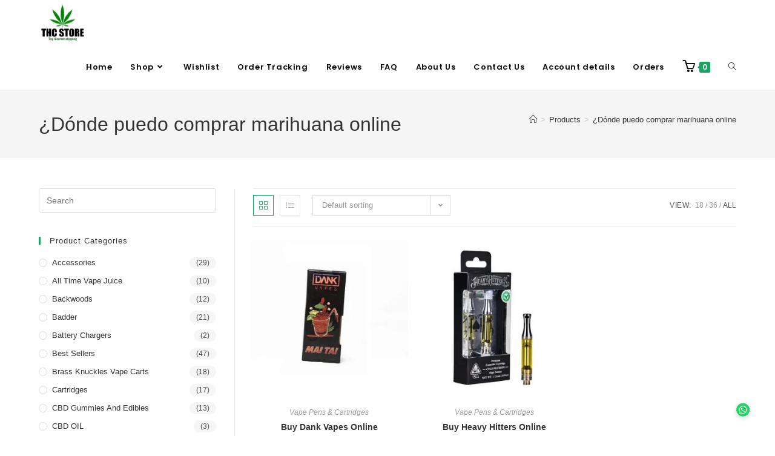

--- FILE ---
content_type: text/html; charset=UTF-8
request_url: https://thcstore.me/product-tag/donde-puedo-comprar-marihuana-online/?products-per-page=all
body_size: 35100
content:
<!DOCTYPE html>
<html class="html" lang="en-US">
<head>
	<meta charset="UTF-8">
	<link rel="profile" href="https://gmpg.org/xfn/11">

	<meta name='robots' content='index, follow, max-image-preview:large, max-snippet:-1, max-video-preview:-1' />
	<style>img:is([sizes="auto" i], [sizes^="auto," i]) { contain-intrinsic-size: 3000px 1500px }</style>
	<meta name="viewport" content="width=device-width, initial-scale=1">
	<!-- This site is optimized with the Yoast SEO plugin v26.6 - https://yoast.com/wordpress/plugins/seo/ -->
	<title>¿Dónde puedo comprar marihuana online Archives - THC STORE</title>
	<link rel="canonical" href="https://thcstore.me/product-tag/donde-puedo-comprar-marihuana-online/" />
	<meta property="og:locale" content="en_US" />
	<meta property="og:type" content="article" />
	<meta property="og:title" content="¿Dónde puedo comprar marihuana online Archives - THC STORE" />
	<meta property="og:url" content="https://thcstore.me/product-tag/donde-puedo-comprar-marihuana-online/" />
	<meta property="og:site_name" content="THC STORE" />
	<meta name="twitter:card" content="summary_large_image" />
	<script type="application/ld+json" class="yoast-schema-graph">{"@context":"https://schema.org","@graph":[{"@type":"CollectionPage","@id":"https://thcstore.me/product-tag/donde-puedo-comprar-marihuana-online/","url":"https://thcstore.me/product-tag/donde-puedo-comprar-marihuana-online/","name":"¿Dónde puedo comprar marihuana online Archives - THC STORE","isPartOf":{"@id":"https://thcstore.me/#website"},"primaryImageOfPage":{"@id":"https://thcstore.me/product-tag/donde-puedo-comprar-marihuana-online/#primaryimage"},"image":{"@id":"https://thcstore.me/product-tag/donde-puedo-comprar-marihuana-online/#primaryimage"},"thumbnailUrl":"https://thcstore.me/wp-content/uploads/2022/05/dank-vapes.jpg","breadcrumb":{"@id":"https://thcstore.me/product-tag/donde-puedo-comprar-marihuana-online/#breadcrumb"},"inLanguage":"en-US"},{"@type":"ImageObject","inLanguage":"en-US","@id":"https://thcstore.me/product-tag/donde-puedo-comprar-marihuana-online/#primaryimage","url":"https://thcstore.me/wp-content/uploads/2022/05/dank-vapes.jpg","contentUrl":"https://thcstore.me/wp-content/uploads/2022/05/dank-vapes.jpg","width":500,"height":500},{"@type":"BreadcrumbList","@id":"https://thcstore.me/product-tag/donde-puedo-comprar-marihuana-online/#breadcrumb","itemListElement":[{"@type":"ListItem","position":1,"name":"Home","item":"https://thcstore.me/"},{"@type":"ListItem","position":2,"name":"¿Dónde puedo comprar marihuana online"}]},{"@type":"WebSite","@id":"https://thcstore.me/#website","url":"https://thcstore.me/","name":"THC STORE","description":"","publisher":{"@id":"https://thcstore.me/#organization"},"potentialAction":[{"@type":"SearchAction","target":{"@type":"EntryPoint","urlTemplate":"https://thcstore.me/?s={search_term_string}"},"query-input":{"@type":"PropertyValueSpecification","valueRequired":true,"valueName":"search_term_string"}}],"inLanguage":"en-US"},{"@type":"Organization","@id":"https://thcstore.me/#organization","name":"THC STORE","url":"https://thcstore.me/","logo":{"@type":"ImageObject","inLanguage":"en-US","@id":"https://thcstore.me/#/schema/logo/image/","url":"https://thcstore.me/wp-content/uploads/2022/05/IMG-20220504-WA0001.jpg","contentUrl":"https://thcstore.me/wp-content/uploads/2022/05/IMG-20220504-WA0001.jpg","width":1280,"height":1137,"caption":"THC STORE"},"image":{"@id":"https://thcstore.me/#/schema/logo/image/"}}]}</script>
	<!-- / Yoast SEO plugin. -->


<link rel='dns-prefetch' href='//www.googletagmanager.com' />
<link rel='dns-prefetch' href='//fonts.googleapis.com' />
<link rel="alternate" type="application/rss+xml" title="THC STORE &raquo; Feed" href="https://thcstore.me/feed/" />
<link rel="alternate" type="application/rss+xml" title="THC STORE &raquo; Comments Feed" href="https://thcstore.me/comments/feed/" />
<link rel="alternate" type="application/rss+xml" title="THC STORE &raquo; ¿Dónde puedo comprar marihuana online Tag Feed" href="https://thcstore.me/product-tag/donde-puedo-comprar-marihuana-online/feed/" />
<script>
window._wpemojiSettings = {"baseUrl":"https:\/\/s.w.org\/images\/core\/emoji\/16.0.1\/72x72\/","ext":".png","svgUrl":"https:\/\/s.w.org\/images\/core\/emoji\/16.0.1\/svg\/","svgExt":".svg","source":{"concatemoji":"https:\/\/thcstore.me\/wp-includes\/js\/wp-emoji-release.min.js?ver=6.8.3"}};
/*! This file is auto-generated */
!function(s,n){var o,i,e;function c(e){try{var t={supportTests:e,timestamp:(new Date).valueOf()};sessionStorage.setItem(o,JSON.stringify(t))}catch(e){}}function p(e,t,n){e.clearRect(0,0,e.canvas.width,e.canvas.height),e.fillText(t,0,0);var t=new Uint32Array(e.getImageData(0,0,e.canvas.width,e.canvas.height).data),a=(e.clearRect(0,0,e.canvas.width,e.canvas.height),e.fillText(n,0,0),new Uint32Array(e.getImageData(0,0,e.canvas.width,e.canvas.height).data));return t.every(function(e,t){return e===a[t]})}function u(e,t){e.clearRect(0,0,e.canvas.width,e.canvas.height),e.fillText(t,0,0);for(var n=e.getImageData(16,16,1,1),a=0;a<n.data.length;a++)if(0!==n.data[a])return!1;return!0}function f(e,t,n,a){switch(t){case"flag":return n(e,"\ud83c\udff3\ufe0f\u200d\u26a7\ufe0f","\ud83c\udff3\ufe0f\u200b\u26a7\ufe0f")?!1:!n(e,"\ud83c\udde8\ud83c\uddf6","\ud83c\udde8\u200b\ud83c\uddf6")&&!n(e,"\ud83c\udff4\udb40\udc67\udb40\udc62\udb40\udc65\udb40\udc6e\udb40\udc67\udb40\udc7f","\ud83c\udff4\u200b\udb40\udc67\u200b\udb40\udc62\u200b\udb40\udc65\u200b\udb40\udc6e\u200b\udb40\udc67\u200b\udb40\udc7f");case"emoji":return!a(e,"\ud83e\udedf")}return!1}function g(e,t,n,a){var r="undefined"!=typeof WorkerGlobalScope&&self instanceof WorkerGlobalScope?new OffscreenCanvas(300,150):s.createElement("canvas"),o=r.getContext("2d",{willReadFrequently:!0}),i=(o.textBaseline="top",o.font="600 32px Arial",{});return e.forEach(function(e){i[e]=t(o,e,n,a)}),i}function t(e){var t=s.createElement("script");t.src=e,t.defer=!0,s.head.appendChild(t)}"undefined"!=typeof Promise&&(o="wpEmojiSettingsSupports",i=["flag","emoji"],n.supports={everything:!0,everythingExceptFlag:!0},e=new Promise(function(e){s.addEventListener("DOMContentLoaded",e,{once:!0})}),new Promise(function(t){var n=function(){try{var e=JSON.parse(sessionStorage.getItem(o));if("object"==typeof e&&"number"==typeof e.timestamp&&(new Date).valueOf()<e.timestamp+604800&&"object"==typeof e.supportTests)return e.supportTests}catch(e){}return null}();if(!n){if("undefined"!=typeof Worker&&"undefined"!=typeof OffscreenCanvas&&"undefined"!=typeof URL&&URL.createObjectURL&&"undefined"!=typeof Blob)try{var e="postMessage("+g.toString()+"("+[JSON.stringify(i),f.toString(),p.toString(),u.toString()].join(",")+"));",a=new Blob([e],{type:"text/javascript"}),r=new Worker(URL.createObjectURL(a),{name:"wpTestEmojiSupports"});return void(r.onmessage=function(e){c(n=e.data),r.terminate(),t(n)})}catch(e){}c(n=g(i,f,p,u))}t(n)}).then(function(e){for(var t in e)n.supports[t]=e[t],n.supports.everything=n.supports.everything&&n.supports[t],"flag"!==t&&(n.supports.everythingExceptFlag=n.supports.everythingExceptFlag&&n.supports[t]);n.supports.everythingExceptFlag=n.supports.everythingExceptFlag&&!n.supports.flag,n.DOMReady=!1,n.readyCallback=function(){n.DOMReady=!0}}).then(function(){return e}).then(function(){var e;n.supports.everything||(n.readyCallback(),(e=n.source||{}).concatemoji?t(e.concatemoji):e.wpemoji&&e.twemoji&&(t(e.twemoji),t(e.wpemoji)))}))}((window,document),window._wpemojiSettings);
</script>

<link rel='stylesheet' id='woolentor-product-grid-modern-css' href='https://thcstore.me/wp-content/plugins/woolentor-addons/assets/css/product-grid/modern.css?ver=3.3.0' media='all' />
<link rel='stylesheet' id='woolentor-product-grid-luxury-css' href='https://thcstore.me/wp-content/plugins/woolentor-addons/assets/css/product-grid/luxury.css?ver=3.3.0' media='all' />
<link rel='stylesheet' id='woolentor-product-grid-editorial-css' href='https://thcstore.me/wp-content/plugins/woolentor-addons/assets/css/product-grid/editorial.css?ver=3.3.0' media='all' />
<link rel='stylesheet' id='woolentor-product-grid-magazine-css' href='https://thcstore.me/wp-content/plugins/woolentor-addons/assets/css/product-grid/magazine.css?ver=3.3.0' media='all' />
<link rel='stylesheet' id='hfe-widgets-style-css' href='https://thcstore.me/wp-content/plugins/header-footer-elementor/inc/widgets-css/frontend.css?ver=2.7.1' media='all' />
<link rel='stylesheet' id='hfe-woo-product-grid-css' href='https://thcstore.me/wp-content/plugins/header-footer-elementor/inc/widgets-css/woo-products.css?ver=2.7.1' media='all' />
<style id='wp-emoji-styles-inline-css'>

	img.wp-smiley, img.emoji {
		display: inline !important;
		border: none !important;
		box-shadow: none !important;
		height: 1em !important;
		width: 1em !important;
		margin: 0 0.07em !important;
		vertical-align: -0.1em !important;
		background: none !important;
		padding: 0 !important;
	}
</style>
<link rel='stylesheet' id='wp-block-library-css' href='https://thcstore.me/wp-includes/css/dist/block-library/style.min.css?ver=6.8.3' media='all' />
<style id='wp-block-library-theme-inline-css'>
.wp-block-audio :where(figcaption){color:#555;font-size:13px;text-align:center}.is-dark-theme .wp-block-audio :where(figcaption){color:#ffffffa6}.wp-block-audio{margin:0 0 1em}.wp-block-code{border:1px solid #ccc;border-radius:4px;font-family:Menlo,Consolas,monaco,monospace;padding:.8em 1em}.wp-block-embed :where(figcaption){color:#555;font-size:13px;text-align:center}.is-dark-theme .wp-block-embed :where(figcaption){color:#ffffffa6}.wp-block-embed{margin:0 0 1em}.blocks-gallery-caption{color:#555;font-size:13px;text-align:center}.is-dark-theme .blocks-gallery-caption{color:#ffffffa6}:root :where(.wp-block-image figcaption){color:#555;font-size:13px;text-align:center}.is-dark-theme :root :where(.wp-block-image figcaption){color:#ffffffa6}.wp-block-image{margin:0 0 1em}.wp-block-pullquote{border-bottom:4px solid;border-top:4px solid;color:currentColor;margin-bottom:1.75em}.wp-block-pullquote cite,.wp-block-pullquote footer,.wp-block-pullquote__citation{color:currentColor;font-size:.8125em;font-style:normal;text-transform:uppercase}.wp-block-quote{border-left:.25em solid;margin:0 0 1.75em;padding-left:1em}.wp-block-quote cite,.wp-block-quote footer{color:currentColor;font-size:.8125em;font-style:normal;position:relative}.wp-block-quote:where(.has-text-align-right){border-left:none;border-right:.25em solid;padding-left:0;padding-right:1em}.wp-block-quote:where(.has-text-align-center){border:none;padding-left:0}.wp-block-quote.is-large,.wp-block-quote.is-style-large,.wp-block-quote:where(.is-style-plain){border:none}.wp-block-search .wp-block-search__label{font-weight:700}.wp-block-search__button{border:1px solid #ccc;padding:.375em .625em}:where(.wp-block-group.has-background){padding:1.25em 2.375em}.wp-block-separator.has-css-opacity{opacity:.4}.wp-block-separator{border:none;border-bottom:2px solid;margin-left:auto;margin-right:auto}.wp-block-separator.has-alpha-channel-opacity{opacity:1}.wp-block-separator:not(.is-style-wide):not(.is-style-dots){width:100px}.wp-block-separator.has-background:not(.is-style-dots){border-bottom:none;height:1px}.wp-block-separator.has-background:not(.is-style-wide):not(.is-style-dots){height:2px}.wp-block-table{margin:0 0 1em}.wp-block-table td,.wp-block-table th{word-break:normal}.wp-block-table :where(figcaption){color:#555;font-size:13px;text-align:center}.is-dark-theme .wp-block-table :where(figcaption){color:#ffffffa6}.wp-block-video :where(figcaption){color:#555;font-size:13px;text-align:center}.is-dark-theme .wp-block-video :where(figcaption){color:#ffffffa6}.wp-block-video{margin:0 0 1em}:root :where(.wp-block-template-part.has-background){margin-bottom:0;margin-top:0;padding:1.25em 2.375em}
</style>
<style id='classic-theme-styles-inline-css'>
/*! This file is auto-generated */
.wp-block-button__link{color:#fff;background-color:#32373c;border-radius:9999px;box-shadow:none;text-decoration:none;padding:calc(.667em + 2px) calc(1.333em + 2px);font-size:1.125em}.wp-block-file__button{background:#32373c;color:#fff;text-decoration:none}
</style>
<style id='joinchat-button-style-inline-css'>
.wp-block-joinchat-button{border:none!important;text-align:center}.wp-block-joinchat-button figure{display:table;margin:0 auto;padding:0}.wp-block-joinchat-button figcaption{font:normal normal 400 .6em/2em var(--wp--preset--font-family--system-font,sans-serif);margin:0;padding:0}.wp-block-joinchat-button .joinchat-button__qr{background-color:#fff;border:6px solid #25d366;border-radius:30px;box-sizing:content-box;display:block;height:200px;margin:auto;overflow:hidden;padding:10px;width:200px}.wp-block-joinchat-button .joinchat-button__qr canvas,.wp-block-joinchat-button .joinchat-button__qr img{display:block;margin:auto}.wp-block-joinchat-button .joinchat-button__link{align-items:center;background-color:#25d366;border:6px solid #25d366;border-radius:30px;display:inline-flex;flex-flow:row nowrap;justify-content:center;line-height:1.25em;margin:0 auto;text-decoration:none}.wp-block-joinchat-button .joinchat-button__link:before{background:transparent var(--joinchat-ico) no-repeat center;background-size:100%;content:"";display:block;height:1.5em;margin:-.75em .75em -.75em 0;width:1.5em}.wp-block-joinchat-button figure+.joinchat-button__link{margin-top:10px}@media (orientation:landscape)and (min-height:481px),(orientation:portrait)and (min-width:481px){.wp-block-joinchat-button.joinchat-button--qr-only figure+.joinchat-button__link{display:none}}@media (max-width:480px),(orientation:landscape)and (max-height:480px){.wp-block-joinchat-button figure{display:none}}

</style>
<link rel='stylesheet' id='woolentor-block-common-css' href='https://thcstore.me/wp-content/plugins/woolentor-addons/woolentor-blocks/assets/css/common-style.css?ver=3.3.0' media='all' />
<link rel='stylesheet' id='woolentor-block-default-css' href='https://thcstore.me/wp-content/plugins/woolentor-addons/woolentor-blocks/assets/css/style-index.css?ver=3.3.0' media='all' />
<style id='global-styles-inline-css'>
:root{--wp--preset--aspect-ratio--square: 1;--wp--preset--aspect-ratio--4-3: 4/3;--wp--preset--aspect-ratio--3-4: 3/4;--wp--preset--aspect-ratio--3-2: 3/2;--wp--preset--aspect-ratio--2-3: 2/3;--wp--preset--aspect-ratio--16-9: 16/9;--wp--preset--aspect-ratio--9-16: 9/16;--wp--preset--color--black: #000000;--wp--preset--color--cyan-bluish-gray: #abb8c3;--wp--preset--color--white: #ffffff;--wp--preset--color--pale-pink: #f78da7;--wp--preset--color--vivid-red: #cf2e2e;--wp--preset--color--luminous-vivid-orange: #ff6900;--wp--preset--color--luminous-vivid-amber: #fcb900;--wp--preset--color--light-green-cyan: #7bdcb5;--wp--preset--color--vivid-green-cyan: #00d084;--wp--preset--color--pale-cyan-blue: #8ed1fc;--wp--preset--color--vivid-cyan-blue: #0693e3;--wp--preset--color--vivid-purple: #9b51e0;--wp--preset--gradient--vivid-cyan-blue-to-vivid-purple: linear-gradient(135deg,rgba(6,147,227,1) 0%,rgb(155,81,224) 100%);--wp--preset--gradient--light-green-cyan-to-vivid-green-cyan: linear-gradient(135deg,rgb(122,220,180) 0%,rgb(0,208,130) 100%);--wp--preset--gradient--luminous-vivid-amber-to-luminous-vivid-orange: linear-gradient(135deg,rgba(252,185,0,1) 0%,rgba(255,105,0,1) 100%);--wp--preset--gradient--luminous-vivid-orange-to-vivid-red: linear-gradient(135deg,rgba(255,105,0,1) 0%,rgb(207,46,46) 100%);--wp--preset--gradient--very-light-gray-to-cyan-bluish-gray: linear-gradient(135deg,rgb(238,238,238) 0%,rgb(169,184,195) 100%);--wp--preset--gradient--cool-to-warm-spectrum: linear-gradient(135deg,rgb(74,234,220) 0%,rgb(151,120,209) 20%,rgb(207,42,186) 40%,rgb(238,44,130) 60%,rgb(251,105,98) 80%,rgb(254,248,76) 100%);--wp--preset--gradient--blush-light-purple: linear-gradient(135deg,rgb(255,206,236) 0%,rgb(152,150,240) 100%);--wp--preset--gradient--blush-bordeaux: linear-gradient(135deg,rgb(254,205,165) 0%,rgb(254,45,45) 50%,rgb(107,0,62) 100%);--wp--preset--gradient--luminous-dusk: linear-gradient(135deg,rgb(255,203,112) 0%,rgb(199,81,192) 50%,rgb(65,88,208) 100%);--wp--preset--gradient--pale-ocean: linear-gradient(135deg,rgb(255,245,203) 0%,rgb(182,227,212) 50%,rgb(51,167,181) 100%);--wp--preset--gradient--electric-grass: linear-gradient(135deg,rgb(202,248,128) 0%,rgb(113,206,126) 100%);--wp--preset--gradient--midnight: linear-gradient(135deg,rgb(2,3,129) 0%,rgb(40,116,252) 100%);--wp--preset--font-size--small: 13px;--wp--preset--font-size--medium: 20px;--wp--preset--font-size--large: 36px;--wp--preset--font-size--x-large: 42px;--wp--preset--spacing--20: 0.44rem;--wp--preset--spacing--30: 0.67rem;--wp--preset--spacing--40: 1rem;--wp--preset--spacing--50: 1.5rem;--wp--preset--spacing--60: 2.25rem;--wp--preset--spacing--70: 3.38rem;--wp--preset--spacing--80: 5.06rem;--wp--preset--shadow--natural: 6px 6px 9px rgba(0, 0, 0, 0.2);--wp--preset--shadow--deep: 12px 12px 50px rgba(0, 0, 0, 0.4);--wp--preset--shadow--sharp: 6px 6px 0px rgba(0, 0, 0, 0.2);--wp--preset--shadow--outlined: 6px 6px 0px -3px rgba(255, 255, 255, 1), 6px 6px rgba(0, 0, 0, 1);--wp--preset--shadow--crisp: 6px 6px 0px rgba(0, 0, 0, 1);}:where(.is-layout-flex){gap: 0.5em;}:where(.is-layout-grid){gap: 0.5em;}body .is-layout-flex{display: flex;}.is-layout-flex{flex-wrap: wrap;align-items: center;}.is-layout-flex > :is(*, div){margin: 0;}body .is-layout-grid{display: grid;}.is-layout-grid > :is(*, div){margin: 0;}:where(.wp-block-columns.is-layout-flex){gap: 2em;}:where(.wp-block-columns.is-layout-grid){gap: 2em;}:where(.wp-block-post-template.is-layout-flex){gap: 1.25em;}:where(.wp-block-post-template.is-layout-grid){gap: 1.25em;}.has-black-color{color: var(--wp--preset--color--black) !important;}.has-cyan-bluish-gray-color{color: var(--wp--preset--color--cyan-bluish-gray) !important;}.has-white-color{color: var(--wp--preset--color--white) !important;}.has-pale-pink-color{color: var(--wp--preset--color--pale-pink) !important;}.has-vivid-red-color{color: var(--wp--preset--color--vivid-red) !important;}.has-luminous-vivid-orange-color{color: var(--wp--preset--color--luminous-vivid-orange) !important;}.has-luminous-vivid-amber-color{color: var(--wp--preset--color--luminous-vivid-amber) !important;}.has-light-green-cyan-color{color: var(--wp--preset--color--light-green-cyan) !important;}.has-vivid-green-cyan-color{color: var(--wp--preset--color--vivid-green-cyan) !important;}.has-pale-cyan-blue-color{color: var(--wp--preset--color--pale-cyan-blue) !important;}.has-vivid-cyan-blue-color{color: var(--wp--preset--color--vivid-cyan-blue) !important;}.has-vivid-purple-color{color: var(--wp--preset--color--vivid-purple) !important;}.has-black-background-color{background-color: var(--wp--preset--color--black) !important;}.has-cyan-bluish-gray-background-color{background-color: var(--wp--preset--color--cyan-bluish-gray) !important;}.has-white-background-color{background-color: var(--wp--preset--color--white) !important;}.has-pale-pink-background-color{background-color: var(--wp--preset--color--pale-pink) !important;}.has-vivid-red-background-color{background-color: var(--wp--preset--color--vivid-red) !important;}.has-luminous-vivid-orange-background-color{background-color: var(--wp--preset--color--luminous-vivid-orange) !important;}.has-luminous-vivid-amber-background-color{background-color: var(--wp--preset--color--luminous-vivid-amber) !important;}.has-light-green-cyan-background-color{background-color: var(--wp--preset--color--light-green-cyan) !important;}.has-vivid-green-cyan-background-color{background-color: var(--wp--preset--color--vivid-green-cyan) !important;}.has-pale-cyan-blue-background-color{background-color: var(--wp--preset--color--pale-cyan-blue) !important;}.has-vivid-cyan-blue-background-color{background-color: var(--wp--preset--color--vivid-cyan-blue) !important;}.has-vivid-purple-background-color{background-color: var(--wp--preset--color--vivid-purple) !important;}.has-black-border-color{border-color: var(--wp--preset--color--black) !important;}.has-cyan-bluish-gray-border-color{border-color: var(--wp--preset--color--cyan-bluish-gray) !important;}.has-white-border-color{border-color: var(--wp--preset--color--white) !important;}.has-pale-pink-border-color{border-color: var(--wp--preset--color--pale-pink) !important;}.has-vivid-red-border-color{border-color: var(--wp--preset--color--vivid-red) !important;}.has-luminous-vivid-orange-border-color{border-color: var(--wp--preset--color--luminous-vivid-orange) !important;}.has-luminous-vivid-amber-border-color{border-color: var(--wp--preset--color--luminous-vivid-amber) !important;}.has-light-green-cyan-border-color{border-color: var(--wp--preset--color--light-green-cyan) !important;}.has-vivid-green-cyan-border-color{border-color: var(--wp--preset--color--vivid-green-cyan) !important;}.has-pale-cyan-blue-border-color{border-color: var(--wp--preset--color--pale-cyan-blue) !important;}.has-vivid-cyan-blue-border-color{border-color: var(--wp--preset--color--vivid-cyan-blue) !important;}.has-vivid-purple-border-color{border-color: var(--wp--preset--color--vivid-purple) !important;}.has-vivid-cyan-blue-to-vivid-purple-gradient-background{background: var(--wp--preset--gradient--vivid-cyan-blue-to-vivid-purple) !important;}.has-light-green-cyan-to-vivid-green-cyan-gradient-background{background: var(--wp--preset--gradient--light-green-cyan-to-vivid-green-cyan) !important;}.has-luminous-vivid-amber-to-luminous-vivid-orange-gradient-background{background: var(--wp--preset--gradient--luminous-vivid-amber-to-luminous-vivid-orange) !important;}.has-luminous-vivid-orange-to-vivid-red-gradient-background{background: var(--wp--preset--gradient--luminous-vivid-orange-to-vivid-red) !important;}.has-very-light-gray-to-cyan-bluish-gray-gradient-background{background: var(--wp--preset--gradient--very-light-gray-to-cyan-bluish-gray) !important;}.has-cool-to-warm-spectrum-gradient-background{background: var(--wp--preset--gradient--cool-to-warm-spectrum) !important;}.has-blush-light-purple-gradient-background{background: var(--wp--preset--gradient--blush-light-purple) !important;}.has-blush-bordeaux-gradient-background{background: var(--wp--preset--gradient--blush-bordeaux) !important;}.has-luminous-dusk-gradient-background{background: var(--wp--preset--gradient--luminous-dusk) !important;}.has-pale-ocean-gradient-background{background: var(--wp--preset--gradient--pale-ocean) !important;}.has-electric-grass-gradient-background{background: var(--wp--preset--gradient--electric-grass) !important;}.has-midnight-gradient-background{background: var(--wp--preset--gradient--midnight) !important;}.has-small-font-size{font-size: var(--wp--preset--font-size--small) !important;}.has-medium-font-size{font-size: var(--wp--preset--font-size--medium) !important;}.has-large-font-size{font-size: var(--wp--preset--font-size--large) !important;}.has-x-large-font-size{font-size: var(--wp--preset--font-size--x-large) !important;}
:where(.wp-block-post-template.is-layout-flex){gap: 1.25em;}:where(.wp-block-post-template.is-layout-grid){gap: 1.25em;}
:where(.wp-block-columns.is-layout-flex){gap: 2em;}:where(.wp-block-columns.is-layout-grid){gap: 2em;}
:root :where(.wp-block-pullquote){font-size: 1.5em;line-height: 1.6;}
</style>
<link rel='stylesheet' id='contact-form-7-css' href='https://thcstore.me/wp-content/plugins/contact-form-7/includes/css/styles.css?ver=6.1.4' media='all' />
<style id='woocommerce-inline-inline-css'>
.woocommerce form .form-row .required { visibility: visible; }
</style>
<link rel='stylesheet' id='hfe-style-css' href='https://thcstore.me/wp-content/plugins/header-footer-elementor/assets/css/header-footer-elementor.css?ver=2.7.1' media='all' />
<link rel='stylesheet' id='elementor-icons-css' href='https://thcstore.me/wp-content/plugins/elementor/assets/lib/eicons/css/elementor-icons.min.css?ver=5.45.0' media='all' />
<link rel='stylesheet' id='elementor-frontend-css' href='https://thcstore.me/wp-content/plugins/elementor/assets/css/frontend.min.css?ver=3.34.0' media='all' />
<link rel='stylesheet' id='elementor-post-6-css' href='https://thcstore.me/wp-content/uploads/elementor/css/post-6.css?ver=1767352261' media='all' />
<link rel='stylesheet' id='font-awesome-5-all-css' href='https://thcstore.me/wp-content/plugins/elementor/assets/lib/font-awesome/css/all.min.css?ver=4.11.62' media='all' />
<link rel='stylesheet' id='font-awesome-4-shim-css' href='https://thcstore.me/wp-content/plugins/elementor/assets/lib/font-awesome/css/v4-shims.min.css?ver=3.34.0' media='all' />
<link rel='stylesheet' id='elementor-post-326-css' href='https://thcstore.me/wp-content/uploads/elementor/css/post-326.css?ver=1767352261' media='all' />
<link rel='stylesheet' id='woo-variation-swatches-css' href='https://thcstore.me/wp-content/plugins/woo-variation-swatches/assets/css/frontend.min.css?ver=1763717936' media='all' />
<style id='woo-variation-swatches-inline-css'>
:root {
--wvs-tick:url("data:image/svg+xml;utf8,%3Csvg filter='drop-shadow(0px 0px 2px rgb(0 0 0 / .8))' xmlns='http://www.w3.org/2000/svg'  viewBox='0 0 30 30'%3E%3Cpath fill='none' stroke='%23ffffff' stroke-linecap='round' stroke-linejoin='round' stroke-width='4' d='M4 16L11 23 27 7'/%3E%3C/svg%3E");

--wvs-cross:url("data:image/svg+xml;utf8,%3Csvg filter='drop-shadow(0px 0px 5px rgb(255 255 255 / .6))' xmlns='http://www.w3.org/2000/svg' width='72px' height='72px' viewBox='0 0 24 24'%3E%3Cpath fill='none' stroke='%23ff0000' stroke-linecap='round' stroke-width='0.6' d='M5 5L19 19M19 5L5 19'/%3E%3C/svg%3E");
--wvs-single-product-item-width:30px;
--wvs-single-product-item-height:30px;
--wvs-single-product-item-font-size:16px}
</style>
<link rel='stylesheet' id='font-awesome-four-css' href='https://thcstore.me/wp-content/plugins/woolentor-addons/assets/css/font-awesome.min.css?ver=3.3.0' media='all' />
<link rel='stylesheet' id='simple-line-icons-wl-css' href='https://thcstore.me/wp-content/plugins/woolentor-addons/assets/css/simple-line-icons.css?ver=3.3.0' media='all' />
<link rel='stylesheet' id='htflexboxgrid-css' href='https://thcstore.me/wp-content/plugins/woolentor-addons/assets/css/htflexboxgrid.css?ver=3.3.0' media='all' />
<link rel='stylesheet' id='slick-css' href='https://thcstore.me/wp-content/plugins/woolentor-addons/assets/css/slick.css?ver=3.3.0' media='all' />
<link rel='stylesheet' id='woolentor-widgets-css' href='https://thcstore.me/wp-content/plugins/woolentor-addons/assets/css/woolentor-widgets.css?ver=3.3.0' media='all' />
<link rel='stylesheet' id='photoswipe-css' href='https://thcstore.me/wp-content/plugins/woocommerce/assets/css/photoswipe/photoswipe.min.css?ver=10.4.3' media='all' />
<link rel='stylesheet' id='photoswipe-default-skin-css' href='https://thcstore.me/wp-content/plugins/woocommerce/assets/css/photoswipe/default-skin/default-skin.min.css?ver=10.4.3' media='all' />
<link rel='stylesheet' id='woolentor-quickview-css' href='https://thcstore.me/wp-content/plugins/woolentor-addons/includes/modules/quickview/assets/css/frontend.css?ver=3.3.0' media='all' />
<link rel='stylesheet' id='oceanwp-woo-mini-cart-css' href='https://thcstore.me/wp-content/themes/oceanwp/assets/css/woo/woo-mini-cart.min.css?ver=6.8.3' media='all' />
<link rel='stylesheet' id='font-awesome-css' href='https://thcstore.me/wp-content/themes/oceanwp/assets/fonts/fontawesome/css/all.min.css?ver=6.7.2' media='all' />
<link rel='stylesheet' id='simple-line-icons-css' href='https://thcstore.me/wp-content/themes/oceanwp/assets/css/third/simple-line-icons.min.css?ver=2.4.0' media='all' />
<link rel='stylesheet' id='oceanwp-style-css' href='https://thcstore.me/wp-content/themes/oceanwp/assets/css/style.min.css?ver=4.1.3' media='all' />
<link rel='stylesheet' id='oceanwp-google-font-poppins-css' href='//fonts.googleapis.com/css?family=Poppins%3A100%2C200%2C300%2C400%2C500%2C600%2C700%2C800%2C900%2C100i%2C200i%2C300i%2C400i%2C500i%2C600i%2C700i%2C800i%2C900i&#038;subset=latin&#038;display=swap&#038;ver=6.8.3' media='all' />
<link rel='stylesheet' id='hfe-elementor-icons-css' href='https://thcstore.me/wp-content/plugins/elementor/assets/lib/eicons/css/elementor-icons.min.css?ver=5.34.0' media='all' />
<link rel='stylesheet' id='hfe-icons-list-css' href='https://thcstore.me/wp-content/plugins/elementor/assets/css/widget-icon-list.min.css?ver=3.24.3' media='all' />
<link rel='stylesheet' id='hfe-social-icons-css' href='https://thcstore.me/wp-content/plugins/elementor/assets/css/widget-social-icons.min.css?ver=3.24.0' media='all' />
<link rel='stylesheet' id='hfe-social-share-icons-brands-css' href='https://thcstore.me/wp-content/plugins/elementor/assets/lib/font-awesome/css/brands.css?ver=5.15.3' media='all' />
<link rel='stylesheet' id='hfe-social-share-icons-fontawesome-css' href='https://thcstore.me/wp-content/plugins/elementor/assets/lib/font-awesome/css/fontawesome.css?ver=5.15.3' media='all' />
<link rel='stylesheet' id='hfe-nav-menu-icons-css' href='https://thcstore.me/wp-content/plugins/elementor/assets/lib/font-awesome/css/solid.css?ver=5.15.3' media='all' />
<link rel='stylesheet' id='oceanwp-woocommerce-css' href='https://thcstore.me/wp-content/themes/oceanwp/assets/css/woo/woocommerce.min.css?ver=6.8.3' media='all' />
<link rel='stylesheet' id='oceanwp-woo-star-font-css' href='https://thcstore.me/wp-content/themes/oceanwp/assets/css/woo/woo-star-font.min.css?ver=6.8.3' media='all' />
<link rel='stylesheet' id='oceanwp-woo-quick-view-css' href='https://thcstore.me/wp-content/themes/oceanwp/assets/css/woo/woo-quick-view.min.css?ver=6.8.3' media='all' />
<link rel='stylesheet' id='ekit-widget-styles-css' href='https://thcstore.me/wp-content/plugins/elementskit-lite/widgets/init/assets/css/widget-styles.css?ver=3.7.8' media='all' />
<link rel='stylesheet' id='ekit-responsive-css' href='https://thcstore.me/wp-content/plugins/elementskit-lite/widgets/init/assets/css/responsive.css?ver=3.7.8' media='all' />
<link rel='stylesheet' id='eael-general-css' href='https://thcstore.me/wp-content/plugins/essential-addons-for-elementor-lite/assets/front-end/css/view/general.min.css?ver=6.5.5' media='all' />
<link rel='stylesheet' id='oe-widgets-style-css' href='https://thcstore.me/wp-content/plugins/ocean-extra/assets/css/widgets.css?ver=6.8.3' media='all' />
<link rel='stylesheet' id='elementor-gf-roboto-css' href='https://fonts.googleapis.com/css?family=Roboto:100,100italic,200,200italic,300,300italic,400,400italic,500,500italic,600,600italic,700,700italic,800,800italic,900,900italic&#038;display=auto' media='all' />
<link rel='stylesheet' id='elementor-gf-robotoslab-css' href='https://fonts.googleapis.com/css?family=Roboto+Slab:100,100italic,200,200italic,300,300italic,400,400italic,500,500italic,600,600italic,700,700italic,800,800italic,900,900italic&#038;display=auto' media='all' />
<link rel='stylesheet' id='elementor-gf-poppins-css' href='https://fonts.googleapis.com/css?family=Poppins:100,100italic,200,200italic,300,300italic,400,400italic,500,500italic,600,600italic,700,700italic,800,800italic,900,900italic&#038;display=auto' media='all' />
<link rel='stylesheet' id='elementor-gf-lato-css' href='https://fonts.googleapis.com/css?family=Lato:100,100italic,200,200italic,300,300italic,400,400italic,500,500italic,600,600italic,700,700italic,800,800italic,900,900italic&#038;display=auto' media='all' />
<script type="text/template" id="tmpl-variation-template">
	<div class="woocommerce-variation-description">{{{ data.variation.variation_description }}}</div>
	<div class="woocommerce-variation-price">{{{ data.variation.price_html }}}</div>
	<div class="woocommerce-variation-availability">{{{ data.variation.availability_html }}}</div>
</script>
<script type="text/template" id="tmpl-unavailable-variation-template">
	<p role="alert">Sorry, this product is unavailable. Please choose a different combination.</p>
</script>
<script src="https://thcstore.me/wp-includes/js/jquery/jquery.min.js?ver=3.7.1" id="jquery-core-js"></script>
<script src="https://thcstore.me/wp-includes/js/jquery/jquery-migrate.min.js?ver=3.4.1" id="jquery-migrate-js"></script>
<script id="jquery-js-after">
!function($){"use strict";$(document).ready(function(){$(this).scrollTop()>100&&$(".hfe-scroll-to-top-wrap").removeClass("hfe-scroll-to-top-hide"),$(window).scroll(function(){$(this).scrollTop()<100?$(".hfe-scroll-to-top-wrap").fadeOut(300):$(".hfe-scroll-to-top-wrap").fadeIn(300)}),$(".hfe-scroll-to-top-wrap").on("click",function(){$("html, body").animate({scrollTop:0},300);return!1})})}(jQuery);
!function($){'use strict';$(document).ready(function(){var bar=$('.hfe-reading-progress-bar');if(!bar.length)return;$(window).on('scroll',function(){var s=$(window).scrollTop(),d=$(document).height()-$(window).height(),p=d? s/d*100:0;bar.css('width',p+'%')});});}(jQuery);
</script>
<script src="https://thcstore.me/wp-content/plugins/woocommerce/assets/js/jquery-blockui/jquery.blockUI.min.js?ver=2.7.0-wc.10.4.3" id="wc-jquery-blockui-js" data-wp-strategy="defer"></script>
<script id="wc-add-to-cart-js-extra">
var wc_add_to_cart_params = {"ajax_url":"\/wp-admin\/admin-ajax.php","wc_ajax_url":"\/?wc-ajax=%%endpoint%%","i18n_view_cart":"View cart","cart_url":"https:\/\/thcstore.me\/thc-cartridges\/","is_cart":"","cart_redirect_after_add":"no"};
</script>
<script src="https://thcstore.me/wp-content/plugins/woocommerce/assets/js/frontend/add-to-cart.min.js?ver=10.4.3" id="wc-add-to-cart-js" defer data-wp-strategy="defer"></script>
<script src="https://thcstore.me/wp-content/plugins/woocommerce/assets/js/js-cookie/js.cookie.min.js?ver=2.1.4-wc.10.4.3" id="wc-js-cookie-js" defer data-wp-strategy="defer"></script>
<script id="woocommerce-js-extra">
var woocommerce_params = {"ajax_url":"\/wp-admin\/admin-ajax.php","wc_ajax_url":"\/?wc-ajax=%%endpoint%%","i18n_password_show":"Show password","i18n_password_hide":"Hide password"};
</script>
<script src="https://thcstore.me/wp-content/plugins/woocommerce/assets/js/frontend/woocommerce.min.js?ver=10.4.3" id="woocommerce-js" defer data-wp-strategy="defer"></script>
<script src="https://thcstore.me/wp-content/plugins/elementor/assets/lib/font-awesome/js/v4-shims.min.js?ver=3.34.0" id="font-awesome-4-shim-js"></script>
<script src="https://thcstore.me/wp-includes/js/underscore.min.js?ver=1.13.7" id="underscore-js"></script>
<script id="wp-util-js-extra">
var _wpUtilSettings = {"ajax":{"url":"\/wp-admin\/admin-ajax.php"}};
</script>
<script src="https://thcstore.me/wp-includes/js/wp-util.min.js?ver=6.8.3" id="wp-util-js"></script>
<script src="https://thcstore.me/wp-content/plugins/woocommerce/assets/js/photoswipe/photoswipe.min.js?ver=4.1.1-wc.10.4.3" id="wc-photoswipe-js" data-wp-strategy="defer"></script>

<!-- Google tag (gtag.js) snippet added by Site Kit -->
<!-- Google Analytics snippet added by Site Kit -->
<script src="https://www.googletagmanager.com/gtag/js?id=GT-TNL3L8D" id="google_gtagjs-js" async></script>
<script id="google_gtagjs-js-after">
window.dataLayer = window.dataLayer || [];function gtag(){dataLayer.push(arguments);}
gtag("set","linker",{"domains":["thcstore.me"]});
gtag("js", new Date());
gtag("set", "developer_id.dZTNiMT", true);
gtag("config", "GT-TNL3L8D");
</script>
<script id="wc-cart-fragments-js-extra">
var wc_cart_fragments_params = {"ajax_url":"\/wp-admin\/admin-ajax.php","wc_ajax_url":"\/?wc-ajax=%%endpoint%%","cart_hash_key":"wc_cart_hash_8141090820a3d6e496dd93e13266e40d","fragment_name":"wc_fragments_8141090820a3d6e496dd93e13266e40d","request_timeout":"5000"};
</script>
<script src="https://thcstore.me/wp-content/plugins/woocommerce/assets/js/frontend/cart-fragments.min.js?ver=10.4.3" id="wc-cart-fragments-js" defer data-wp-strategy="defer"></script>
<link rel="https://api.w.org/" href="https://thcstore.me/wp-json/" /><link rel="alternate" title="JSON" type="application/json" href="https://thcstore.me/wp-json/wp/v2/product_tag/787" /><link rel="EditURI" type="application/rsd+xml" title="RSD" href="https://thcstore.me/xmlrpc.php?rsd" />
<meta name="generator" content="WordPress 6.8.3" />
<meta name="generator" content="WooCommerce 10.4.3" />
<meta name="generator" content="Site Kit by Google 1.168.0" />	<noscript><style>.woocommerce-product-gallery{ opacity: 1 !important; }</style></noscript>
	<meta name="generator" content="Elementor 3.34.0; features: additional_custom_breakpoints; settings: css_print_method-external, google_font-enabled, font_display-auto">
			<style>
				.e-con.e-parent:nth-of-type(n+4):not(.e-lazyloaded):not(.e-no-lazyload),
				.e-con.e-parent:nth-of-type(n+4):not(.e-lazyloaded):not(.e-no-lazyload) * {
					background-image: none !important;
				}
				@media screen and (max-height: 1024px) {
					.e-con.e-parent:nth-of-type(n+3):not(.e-lazyloaded):not(.e-no-lazyload),
					.e-con.e-parent:nth-of-type(n+3):not(.e-lazyloaded):not(.e-no-lazyload) * {
						background-image: none !important;
					}
				}
				@media screen and (max-height: 640px) {
					.e-con.e-parent:nth-of-type(n+2):not(.e-lazyloaded):not(.e-no-lazyload),
					.e-con.e-parent:nth-of-type(n+2):not(.e-lazyloaded):not(.e-no-lazyload) * {
						background-image: none !important;
					}
				}
			</style>
			<link rel="icon" href="https://thcstore.me/wp-content/uploads/2022/05/android-chrome-192x192-1-100x100.png" sizes="32x32" />
<link rel="icon" href="https://thcstore.me/wp-content/uploads/2022/05/android-chrome-192x192-1.png" sizes="192x192" />
<link rel="apple-touch-icon" href="https://thcstore.me/wp-content/uploads/2022/05/android-chrome-192x192-1.png" />
<meta name="msapplication-TileImage" content="https://thcstore.me/wp-content/uploads/2022/05/android-chrome-192x192-1.png" />
<!-- OceanWP CSS -->
<style type="text/css">
/* Colors */.woocommerce-MyAccount-navigation ul li a:before,.woocommerce-checkout .woocommerce-info a,.woocommerce-checkout #payment ul.payment_methods .wc_payment_method>input[type=radio]:first-child:checked+label:before,.woocommerce-checkout #payment .payment_method_paypal .about_paypal,.woocommerce ul.products li.product li.category a:hover,.woocommerce ul.products li.product .button:hover,.woocommerce ul.products li.product .product-inner .added_to_cart:hover,.product_meta .posted_in a:hover,.product_meta .tagged_as a:hover,.woocommerce div.product .woocommerce-tabs ul.tabs li a:hover,.woocommerce div.product .woocommerce-tabs ul.tabs li.active a,.woocommerce .oceanwp-grid-list a.active,.woocommerce .oceanwp-grid-list a:hover,.woocommerce .oceanwp-off-canvas-filter:hover,.widget_shopping_cart ul.cart_list li .owp-grid-wrap .owp-grid a.remove:hover,.widget_product_categories li a:hover ~ .count,.widget_layered_nav li a:hover ~ .count,.woocommerce ul.products li.product:not(.product-category) .woo-entry-buttons li a:hover,a:hover,a.light:hover,.theme-heading .text::before,.theme-heading .text::after,#top-bar-content >a:hover,#top-bar-social li.oceanwp-email a:hover,#site-navigation-wrap .dropdown-menu >li >a:hover,#site-header.medium-header #medium-searchform button:hover,.oceanwp-mobile-menu-icon a:hover,.blog-entry.post .blog-entry-header .entry-title a:hover,.blog-entry.post .blog-entry-readmore a:hover,.blog-entry.thumbnail-entry .blog-entry-category a,ul.meta li a:hover,.dropcap,.single nav.post-navigation .nav-links .title,body .related-post-title a:hover,body #wp-calendar caption,body .contact-info-widget.default i,body .contact-info-widget.big-icons i,body .custom-links-widget .oceanwp-custom-links li a:hover,body .custom-links-widget .oceanwp-custom-links li a:hover:before,body .posts-thumbnails-widget li a:hover,body .social-widget li.oceanwp-email a:hover,.comment-author .comment-meta .comment-reply-link,#respond #cancel-comment-reply-link:hover,#footer-widgets .footer-box a:hover,#footer-bottom a:hover,#footer-bottom #footer-bottom-menu a:hover,.sidr a:hover,.sidr-class-dropdown-toggle:hover,.sidr-class-menu-item-has-children.active >a,.sidr-class-menu-item-has-children.active >a >.sidr-class-dropdown-toggle,input[type=checkbox]:checked:before{color:#19a463}.woocommerce .oceanwp-grid-list a.active .owp-icon use,.woocommerce .oceanwp-grid-list a:hover .owp-icon use,.single nav.post-navigation .nav-links .title .owp-icon use,.blog-entry.post .blog-entry-readmore a:hover .owp-icon use,body .contact-info-widget.default .owp-icon use,body .contact-info-widget.big-icons .owp-icon use{stroke:#19a463}.woocommerce div.product div.images .open-image,.wcmenucart-details.count,.woocommerce-message a,.woocommerce-error a,.woocommerce-info a,.woocommerce .widget_price_filter .ui-slider .ui-slider-handle,.woocommerce .widget_price_filter .ui-slider .ui-slider-range,.owp-product-nav li a.owp-nav-link:hover,.woocommerce div.product.owp-tabs-layout-vertical .woocommerce-tabs ul.tabs li a:after,.woocommerce .widget_product_categories li.current-cat >a ~ .count,.woocommerce .widget_product_categories li.current-cat >a:before,.woocommerce .widget_layered_nav li.chosen a ~ .count,.woocommerce .widget_layered_nav li.chosen a:before,#owp-checkout-timeline .active .timeline-wrapper,.bag-style:hover .wcmenucart-cart-icon .wcmenucart-count,.show-cart .wcmenucart-cart-icon .wcmenucart-count,.woocommerce ul.products li.product:not(.product-category) .image-wrap .button,input[type="button"],input[type="reset"],input[type="submit"],button[type="submit"],.button,#site-navigation-wrap .dropdown-menu >li.btn >a >span,.thumbnail:hover i,.thumbnail:hover .link-post-svg-icon,.post-quote-content,.omw-modal .omw-close-modal,body .contact-info-widget.big-icons li:hover i,body .contact-info-widget.big-icons li:hover .owp-icon,body div.wpforms-container-full .wpforms-form input[type=submit],body div.wpforms-container-full .wpforms-form button[type=submit],body div.wpforms-container-full .wpforms-form .wpforms-page-button,.woocommerce-cart .wp-element-button,.woocommerce-checkout .wp-element-button,.wp-block-button__link{background-color:#19a463}.current-shop-items-dropdown{border-top-color:#19a463}.woocommerce div.product .woocommerce-tabs ul.tabs li.active a{border-bottom-color:#19a463}.wcmenucart-details.count:before{border-color:#19a463}.woocommerce ul.products li.product .button:hover{border-color:#19a463}.woocommerce ul.products li.product .product-inner .added_to_cart:hover{border-color:#19a463}.woocommerce div.product .woocommerce-tabs ul.tabs li.active a{border-color:#19a463}.woocommerce .oceanwp-grid-list a.active{border-color:#19a463}.woocommerce .oceanwp-grid-list a:hover{border-color:#19a463}.woocommerce .oceanwp-off-canvas-filter:hover{border-color:#19a463}.owp-product-nav li a.owp-nav-link:hover{border-color:#19a463}.widget_shopping_cart_content .buttons .button:first-child:hover{border-color:#19a463}.widget_shopping_cart ul.cart_list li .owp-grid-wrap .owp-grid a.remove:hover{border-color:#19a463}.widget_product_categories li a:hover ~ .count{border-color:#19a463}.woocommerce .widget_product_categories li.current-cat >a ~ .count{border-color:#19a463}.woocommerce .widget_product_categories li.current-cat >a:before{border-color:#19a463}.widget_layered_nav li a:hover ~ .count{border-color:#19a463}.woocommerce .widget_layered_nav li.chosen a ~ .count{border-color:#19a463}.woocommerce .widget_layered_nav li.chosen a:before{border-color:#19a463}#owp-checkout-timeline.arrow .active .timeline-wrapper:before{border-top-color:#19a463;border-bottom-color:#19a463}#owp-checkout-timeline.arrow .active .timeline-wrapper:after{border-left-color:#19a463;border-right-color:#19a463}.bag-style:hover .wcmenucart-cart-icon .wcmenucart-count{border-color:#19a463}.bag-style:hover .wcmenucart-cart-icon .wcmenucart-count:after{border-color:#19a463}.show-cart .wcmenucart-cart-icon .wcmenucart-count{border-color:#19a463}.show-cart .wcmenucart-cart-icon .wcmenucart-count:after{border-color:#19a463}.woocommerce ul.products li.product:not(.product-category) .woo-product-gallery .active a{border-color:#19a463}.woocommerce ul.products li.product:not(.product-category) .woo-product-gallery a:hover{border-color:#19a463}.widget-title{border-color:#19a463}blockquote{border-color:#19a463}.wp-block-quote{border-color:#19a463}#searchform-dropdown{border-color:#19a463}.dropdown-menu .sub-menu{border-color:#19a463}.blog-entry.large-entry .blog-entry-readmore a:hover{border-color:#19a463}.oceanwp-newsletter-form-wrap input[type="email"]:focus{border-color:#19a463}.social-widget li.oceanwp-email a:hover{border-color:#19a463}#respond #cancel-comment-reply-link:hover{border-color:#19a463}body .contact-info-widget.big-icons li:hover i{border-color:#19a463}body .contact-info-widget.big-icons li:hover .owp-icon{border-color:#19a463}#footer-widgets .oceanwp-newsletter-form-wrap input[type="email"]:focus{border-color:#19a463}.woocommerce div.product div.images .open-image:hover,.woocommerce-error a:hover,.woocommerce-info a:hover,.woocommerce-message a:hover,.woocommerce-message a:focus,.woocommerce .button:focus,.woocommerce ul.products li.product:not(.product-category) .image-wrap .button:hover,input[type="button"]:hover,input[type="reset"]:hover,input[type="submit"]:hover,button[type="submit"]:hover,input[type="button"]:focus,input[type="reset"]:focus,input[type="submit"]:focus,button[type="submit"]:focus,.button:hover,.button:focus,#site-navigation-wrap .dropdown-menu >li.btn >a:hover >span,.post-quote-author,.omw-modal .omw-close-modal:hover,body div.wpforms-container-full .wpforms-form input[type=submit]:hover,body div.wpforms-container-full .wpforms-form button[type=submit]:hover,body div.wpforms-container-full .wpforms-form .wpforms-page-button:hover,.woocommerce-cart .wp-element-button:hover,.woocommerce-checkout .wp-element-button:hover,.wp-block-button__link:hover{background-color:#444444}body .theme-button,body input[type="submit"],body button[type="submit"],body button,body .button,body div.wpforms-container-full .wpforms-form input[type=submit],body div.wpforms-container-full .wpforms-form button[type=submit],body div.wpforms-container-full .wpforms-form .wpforms-page-button,.woocommerce-cart .wp-element-button,.woocommerce-checkout .wp-element-button,.wp-block-button__link{border-color:#ffffff}body .theme-button:hover,body input[type="submit"]:hover,body button[type="submit"]:hover,body button:hover,body .button:hover,body div.wpforms-container-full .wpforms-form input[type=submit]:hover,body div.wpforms-container-full .wpforms-form input[type=submit]:active,body div.wpforms-container-full .wpforms-form button[type=submit]:hover,body div.wpforms-container-full .wpforms-form button[type=submit]:active,body div.wpforms-container-full .wpforms-form .wpforms-page-button:hover,body div.wpforms-container-full .wpforms-form .wpforms-page-button:active,.woocommerce-cart .wp-element-button:hover,.woocommerce-checkout .wp-element-button:hover,.wp-block-button__link:hover{border-color:#ffffff}/* OceanWP Style Settings CSS */.theme-button,input[type="submit"],button[type="submit"],button,.button,body div.wpforms-container-full .wpforms-form input[type=submit],body div.wpforms-container-full .wpforms-form button[type=submit],body div.wpforms-container-full .wpforms-form .wpforms-page-button{border-style:solid}.theme-button,input[type="submit"],button[type="submit"],button,.button,body div.wpforms-container-full .wpforms-form input[type=submit],body div.wpforms-container-full .wpforms-form button[type=submit],body div.wpforms-container-full .wpforms-form .wpforms-page-button{border-width:1px}form input[type="text"],form input[type="password"],form input[type="email"],form input[type="url"],form input[type="date"],form input[type="month"],form input[type="time"],form input[type="datetime"],form input[type="datetime-local"],form input[type="week"],form input[type="number"],form input[type="search"],form input[type="tel"],form input[type="color"],form select,form textarea,.woocommerce .woocommerce-checkout .select2-container--default .select2-selection--single{border-style:solid}body div.wpforms-container-full .wpforms-form input[type=date],body div.wpforms-container-full .wpforms-form input[type=datetime],body div.wpforms-container-full .wpforms-form input[type=datetime-local],body div.wpforms-container-full .wpforms-form input[type=email],body div.wpforms-container-full .wpforms-form input[type=month],body div.wpforms-container-full .wpforms-form input[type=number],body div.wpforms-container-full .wpforms-form input[type=password],body div.wpforms-container-full .wpforms-form input[type=range],body div.wpforms-container-full .wpforms-form input[type=search],body div.wpforms-container-full .wpforms-form input[type=tel],body div.wpforms-container-full .wpforms-form input[type=text],body div.wpforms-container-full .wpforms-form input[type=time],body div.wpforms-container-full .wpforms-form input[type=url],body div.wpforms-container-full .wpforms-form input[type=week],body div.wpforms-container-full .wpforms-form select,body div.wpforms-container-full .wpforms-form textarea{border-style:solid}form input[type="text"],form input[type="password"],form input[type="email"],form input[type="url"],form input[type="date"],form input[type="month"],form input[type="time"],form input[type="datetime"],form input[type="datetime-local"],form input[type="week"],form input[type="number"],form input[type="search"],form input[type="tel"],form input[type="color"],form select,form textarea{border-radius:3px}body div.wpforms-container-full .wpforms-form input[type=date],body div.wpforms-container-full .wpforms-form input[type=datetime],body div.wpforms-container-full .wpforms-form input[type=datetime-local],body div.wpforms-container-full .wpforms-form input[type=email],body div.wpforms-container-full .wpforms-form input[type=month],body div.wpforms-container-full .wpforms-form input[type=number],body div.wpforms-container-full .wpforms-form input[type=password],body div.wpforms-container-full .wpforms-form input[type=range],body div.wpforms-container-full .wpforms-form input[type=search],body div.wpforms-container-full .wpforms-form input[type=tel],body div.wpforms-container-full .wpforms-form input[type=text],body div.wpforms-container-full .wpforms-form input[type=time],body div.wpforms-container-full .wpforms-form input[type=url],body div.wpforms-container-full .wpforms-form input[type=week],body div.wpforms-container-full .wpforms-form select,body div.wpforms-container-full .wpforms-form textarea{border-radius:3px}/* Header */#site-header.has-header-media .overlay-header-media{background-color:rgba(0,0,0,0.5)}#site-logo #site-logo-inner a img,#site-header.center-header #site-navigation-wrap .middle-site-logo a img{max-width:80px}#site-navigation-wrap .dropdown-menu >li >a,.oceanwp-mobile-menu-icon a,#searchform-header-replace-close{color:#0a0a0a}#site-navigation-wrap .dropdown-menu >li >a .owp-icon use,.oceanwp-mobile-menu-icon a .owp-icon use,#searchform-header-replace-close .owp-icon use{stroke:#0a0a0a}#site-navigation-wrap .dropdown-menu >.current-menu-item >a,#site-navigation-wrap .dropdown-menu >.current-menu-ancestor >a,#site-navigation-wrap .dropdown-menu >.current-menu-item >a:hover,#site-navigation-wrap .dropdown-menu >.current-menu-ancestor >a:hover{color:#19a463}#site-navigation-wrap .dropdown-menu >li >a{background-color:#ffffff}/* Blog CSS */.ocean-single-post-header ul.meta-item li a:hover{color:#333333}/* WooCommerce */.wcmenucart i{font-size:20px}.wcmenucart .owp-icon{width:20px;height:20px}.wcmenucart i{top:3px}.owp-floating-bar form.cart .quantity .minus:hover,.owp-floating-bar form.cart .quantity .plus:hover{color:#ffffff}#owp-checkout-timeline .timeline-step{color:#cccccc}#owp-checkout-timeline .timeline-step{border-color:#cccccc}/* Typography */body{font-size:14px;line-height:1.8}h1,h2,h3,h4,h5,h6,.theme-heading,.widget-title,.oceanwp-widget-recent-posts-title,.comment-reply-title,.entry-title,.sidebar-box .widget-title{line-height:1.4}h1{font-size:23px;line-height:1.4}h2{font-size:20px;line-height:1.4}h3{font-size:18px;line-height:1.4}h4{font-size:17px;line-height:1.4}h5{font-size:14px;line-height:1.4}h6{font-size:15px;line-height:1.4}.page-header .page-header-title,.page-header.background-image-page-header .page-header-title{font-size:32px;line-height:1.4}.page-header .page-subheading{font-size:15px;line-height:1.8}.site-breadcrumbs,.site-breadcrumbs a{font-size:13px;line-height:1.4}#top-bar-content,#top-bar-social-alt{font-size:12px;line-height:1.8}#site-logo a.site-logo-text{font-size:24px;line-height:1.8}#site-navigation-wrap .dropdown-menu >li >a,#site-header.full_screen-header .fs-dropdown-menu >li >a,#site-header.top-header #site-navigation-wrap .dropdown-menu >li >a,#site-header.center-header #site-navigation-wrap .dropdown-menu >li >a,#site-header.medium-header #site-navigation-wrap .dropdown-menu >li >a,.oceanwp-mobile-menu-icon a{font-family:Poppins;letter-spacing:.6px;font-weight:600}.dropdown-menu ul li a.menu-link,#site-header.full_screen-header .fs-dropdown-menu ul.sub-menu li a{font-size:12px;line-height:1.2;letter-spacing:.6px}.sidr-class-dropdown-menu li a,a.sidr-class-toggle-sidr-close,#mobile-dropdown ul li a,body #mobile-fullscreen ul li a{font-size:15px;line-height:1.8}.blog-entry.post .blog-entry-header .entry-title a{font-size:24px;line-height:1.4}.ocean-single-post-header .single-post-title{font-size:34px;line-height:1.4;letter-spacing:.6px}.ocean-single-post-header ul.meta-item li,.ocean-single-post-header ul.meta-item li a{font-size:13px;line-height:1.4;letter-spacing:.6px}.ocean-single-post-header .post-author-name,.ocean-single-post-header .post-author-name a{font-size:14px;line-height:1.4;letter-spacing:.6px}.ocean-single-post-header .post-author-description{font-size:12px;line-height:1.4;letter-spacing:.6px}.single-post .entry-title{line-height:1.4;letter-spacing:.6px}.single-post ul.meta li,.single-post ul.meta li a{font-size:14px;line-height:1.4;letter-spacing:.6px}.sidebar-box .widget-title,.sidebar-box.widget_block .wp-block-heading{font-size:13px;line-height:1;letter-spacing:1px}#footer-widgets .footer-box .widget-title{font-size:13px;line-height:1;letter-spacing:1px}#footer-bottom #copyright{font-size:12px;line-height:1}#footer-bottom #footer-bottom-menu{font-size:12px;line-height:1}.woocommerce-store-notice.demo_store{line-height:2;letter-spacing:1.5px}.demo_store .woocommerce-store-notice__dismiss-link{line-height:2;letter-spacing:1.5px}.woocommerce ul.products li.product li.title h2,.woocommerce ul.products li.product li.title a{font-size:14px;line-height:1.5}.woocommerce ul.products li.product li.category,.woocommerce ul.products li.product li.category a{font-size:12px;line-height:1}.woocommerce ul.products li.product .price{font-size:18px;line-height:1}.woocommerce ul.products li.product .button,.woocommerce ul.products li.product .product-inner .added_to_cart{font-size:12px;line-height:1.5;letter-spacing:1px}.woocommerce ul.products li.owp-woo-cond-notice span,.woocommerce ul.products li.owp-woo-cond-notice a{font-size:16px;line-height:1;letter-spacing:1px;font-weight:600;text-transform:capitalize}.woocommerce div.product .product_title{font-size:24px;line-height:1.4;letter-spacing:.6px}.woocommerce div.product p.price{font-size:36px;line-height:1}.woocommerce .owp-btn-normal .summary form button.button,.woocommerce .owp-btn-big .summary form button.button,.woocommerce .owp-btn-very-big .summary form button.button{font-size:12px;line-height:1.5;letter-spacing:1px;text-transform:uppercase}.woocommerce div.owp-woo-single-cond-notice span,.woocommerce div.owp-woo-single-cond-notice a{font-size:18px;line-height:2;letter-spacing:1.5px;font-weight:600;text-transform:capitalize}.ocean-preloader--active .preloader-after-content{font-size:20px;line-height:1.8;letter-spacing:.6px}
</style></head>

<body class="archive tax-product_tag term-donde-puedo-comprar-marihuana-online term-787 wp-custom-logo wp-embed-responsive wp-theme-oceanwp theme-oceanwp woocommerce woocommerce-page woocommerce-no-js ehf-footer ehf-template-oceanwp ehf-stylesheet-oceanwp woo-variation-swatches wvs-behavior-blur wvs-theme-oceanwp wvs-show-label wvs-tooltip woolentor_current_theme_oceanwp oceanwp-theme dropdown-mobile default-breakpoint has-sidebar content-left-sidebar has-breadcrumbs has-grid-list account-original-style woolentor-empty-cart elementor-default elementor-kit-6" itemscope="itemscope" itemtype="https://schema.org/WebPage">

	
	
	<div id="outer-wrap" class="site clr">

		<a class="skip-link screen-reader-text" href="#main">Skip to content</a>

		
		<div id="wrap" class="clr">

			
			
<header id="site-header" class="minimal-header clr" data-height="74" itemscope="itemscope" itemtype="https://schema.org/WPHeader" role="banner">

	
					
			<div id="site-header-inner" class="clr container">

				
				

<div id="site-logo" class="clr" itemscope itemtype="https://schema.org/Brand" >

	
	<div id="site-logo-inner" class="clr">

		<a href="https://thcstore.me/" class="custom-logo-link" rel="home"><img fetchpriority="high" width="1280" height="1137" src="https://thcstore.me/wp-content/uploads/2022/05/IMG-20220504-WA0001.jpg" class="custom-logo" alt="THC STORE" decoding="async" srcset="https://thcstore.me/wp-content/uploads/2022/05/IMG-20220504-WA0001.jpg 1280w, https://thcstore.me/wp-content/uploads/2022/05/IMG-20220504-WA0001-300x266.jpg 300w, https://thcstore.me/wp-content/uploads/2022/05/IMG-20220504-WA0001-1024x910.jpg 1024w, https://thcstore.me/wp-content/uploads/2022/05/IMG-20220504-WA0001-768x682.jpg 768w, https://thcstore.me/wp-content/uploads/2022/05/IMG-20220504-WA0001-600x533.jpg 600w" sizes="(max-width: 1280px) 100vw, 1280px" /></a>
	</div><!-- #site-logo-inner -->

	
	
</div><!-- #site-logo -->

			<div id="site-navigation-wrap" class="clr">
			
			
			
			<nav id="site-navigation" class="navigation main-navigation clr" itemscope="itemscope" itemtype="https://schema.org/SiteNavigationElement" role="navigation" >

				<ul id="menu-main-menu" class="main-menu dropdown-menu sf-menu"><li id="menu-item-314" class="menu-item menu-item-type-post_type menu-item-object-page menu-item-home menu-item-314"><a href="https://thcstore.me/" class="menu-link"><span class="text-wrap">Home</span></a></li><li id="menu-item-315" class="menu-item menu-item-type-post_type menu-item-object-page menu-item-has-children dropdown menu-item-315"><a href="https://thcstore.me/thc-store/" class="menu-link"><span class="text-wrap">Shop<i class="nav-arrow fa fa-angle-down" aria-hidden="true" role="img"></i></span></a>
<ul class="sub-menu">
	<li id="menu-item-1355" class="menu-item menu-item-type-taxonomy menu-item-object-product_cat menu-item-1355"><a href="https://thcstore.me/product-category/vape-juice/" class="menu-link"><span class="text-wrap">All Time Vape Juice</span></a></li>	<li id="menu-item-1356" class="menu-item menu-item-type-taxonomy menu-item-object-product_cat menu-item-1356"><a href="https://thcstore.me/product-category/battery-chargers/" class="menu-link"><span class="text-wrap">Battery Chargers</span></a></li>	<li id="menu-item-1357" class="menu-item menu-item-type-taxonomy menu-item-object-product_cat menu-item-1357"><a href="https://thcstore.me/product-category/best-sellers/" class="menu-link"><span class="text-wrap">Best Sellers</span></a></li>	<li id="menu-item-1358" class="menu-item menu-item-type-taxonomy menu-item-object-product_cat menu-item-1358"><a href="https://thcstore.me/product-category/cbd-gummies-and-edibles/" class="menu-link"><span class="text-wrap">CBD Gummies and Edibles</span></a></li>	<li id="menu-item-1359" class="menu-item menu-item-type-taxonomy menu-item-object-product_cat menu-item-1359"><a href="https://thcstore.me/product-category/cbd-oil/" class="menu-link"><span class="text-wrap">CBD OIL</span></a></li>	<li id="menu-item-1360" class="menu-item menu-item-type-taxonomy menu-item-object-product_cat menu-item-1360"><a href="https://thcstore.me/product-category/dmt/" class="menu-link"><span class="text-wrap">DMT</span></a></li>	<li id="menu-item-1363" class="menu-item menu-item-type-taxonomy menu-item-object-product_cat menu-item-has-children dropdown menu-item-1363"><a href="https://thcstore.me/product-category/marijuana/" class="menu-link"><span class="text-wrap">Marijuana<i class="nav-arrow fa fa-angle-right" aria-hidden="true" role="img"></i></span></a>
	<ul class="sub-menu">
		<li id="menu-item-1364" class="menu-item menu-item-type-taxonomy menu-item-object-product_cat menu-item-1364"><a href="https://thcstore.me/product-category/marijuana/pre-rolls/" class="menu-link"><span class="text-wrap">pre rolls</span></a></li>		<li id="menu-item-1365" class="menu-item menu-item-type-taxonomy menu-item-object-product_cat menu-item-1365"><a href="https://thcstore.me/product-category/marijuana/weed-cans/" class="menu-link"><span class="text-wrap">weed cans</span></a></li>	</ul>
</li>	<li id="menu-item-1366" class="menu-item menu-item-type-taxonomy menu-item-object-product_cat menu-item-1366"><a href="https://thcstore.me/product-category/psychedelics/" class="menu-link"><span class="text-wrap">Psychedelics</span></a></li>	<li id="menu-item-1368" class="menu-item menu-item-type-taxonomy menu-item-object-product_cat menu-item-1368"><a href="https://thcstore.me/product-category/shrooms/" class="menu-link"><span class="text-wrap">Shrooms</span></a></li>	<li id="menu-item-1370" class="menu-item menu-item-type-taxonomy menu-item-object-product_cat menu-item-1370"><a href="https://thcstore.me/product-category/vape-battery/" class="menu-link"><span class="text-wrap">Vape Battery</span></a></li>	<li id="menu-item-1371" class="menu-item menu-item-type-taxonomy menu-item-object-product_cat menu-item-1371"><a href="https://thcstore.me/product-category/vape-pens-cartridges/" class="menu-link"><span class="text-wrap">Vape Pens &amp; Cartridges</span></a></li></ul>
</li><li id="menu-item-322" class="menu-item menu-item-type-post_type menu-item-object-page menu-item-322"><a href="https://thcstore.me/wishlist/" class="menu-link"><span class="text-wrap">Wishlist</span></a></li><li id="menu-item-320" class="menu-item menu-item-type-post_type menu-item-object-page menu-item-320"><a href="https://thcstore.me/thc/" class="menu-link"><span class="text-wrap">Order Tracking</span></a></li><li id="menu-item-321" class="menu-item menu-item-type-post_type menu-item-object-page menu-item-321"><a href="https://thcstore.me/thc-cbd-store-near-me/" class="menu-link"><span class="text-wrap">Reviews</span></a></li><li id="menu-item-318" class="menu-item menu-item-type-post_type menu-item-object-page menu-item-318"><a href="https://thcstore.me/thc-vape-oil-carts/" class="menu-link"><span class="text-wrap">FAQ</span></a></li><li id="menu-item-316" class="menu-item menu-item-type-post_type menu-item-object-page menu-item-316"><a href="https://thcstore.me/cbd-vs-thc/" class="menu-link"><span class="text-wrap">About Us</span></a></li><li id="menu-item-317" class="menu-item menu-item-type-post_type menu-item-object-page menu-item-317"><a href="https://thcstore.me/thc-store-kenmount-road/" class="menu-link"><span class="text-wrap">Contact Us</span></a></li><li id="menu-item-324" class="menu-item menu-item-type-custom menu-item-object-custom menu-item-324"><a href="https://thcstore.me/my-account/edit-account/" class="menu-link"><span class="text-wrap">Account details</span></a></li><li id="menu-item-323" class="menu-item menu-item-type-custom menu-item-object-custom menu-item-323"><a href="https://thcstore.me/my-account/orders/" class="menu-link"><span class="text-wrap">Orders</span></a></li>
			<li class="woo-menu-icon wcmenucart-toggle-drop_down toggle-cart-widget">
				
			<a href="https://thcstore.me/thc-cartridges/" class="wcmenucart">
				<span class="wcmenucart-count"><i class=" icon-basket" aria-hidden="true" role="img"></i><span class="wcmenucart-details count">0</span></span>
			</a>

												<div class="current-shop-items-dropdown owp-mini-cart clr">
						<div class="current-shop-items-inner clr">
							<div class="widget woocommerce widget_shopping_cart"><div class="widget_shopping_cart_content"></div></div>						</div>
					</div>
							</li>

			<li class="search-toggle-li" ><a href="https://thcstore.me/#" class="site-search-toggle search-dropdown-toggle"><span class="screen-reader-text">Toggle website search</span><i class=" icon-magnifier" aria-hidden="true" role="img"></i></a></li></ul>
<div id="searchform-dropdown" class="header-searchform-wrap clr" >
	
<form aria-label="Search this website" role="search" method="get" class="searchform" action="https://thcstore.me/">	
	<input aria-label="Insert search query" type="search" id="ocean-search-form-1" class="field" autocomplete="off" placeholder="Search" name="s">
		</form>
</div><!-- #searchform-dropdown -->

			</nav><!-- #site-navigation -->

			
			
					</div><!-- #site-navigation-wrap -->
			
		
	
				
	
	<div class="oceanwp-mobile-menu-icon clr mobile-right">

		
		
		
			<a href="https://thcstore.me/thc-cartridges/" class="wcmenucart">
				<span class="wcmenucart-count"><i class=" icon-basket" aria-hidden="true" role="img"></i><span class="wcmenucart-details count">0</span></span>
			</a>

			
		<a href="https://thcstore.me/#mobile-menu-toggle" class="mobile-menu"  aria-label="Mobile Menu">
							<i class="fa fa-bars" aria-hidden="true"></i>
								<span class="oceanwp-text">Menu</span>
				<span class="oceanwp-close-text">Close</span>
						</a>

		
		
		
	</div><!-- #oceanwp-mobile-menu-navbar -->

	

			</div><!-- #site-header-inner -->

			
<div id="mobile-dropdown" class="clr" >

	<nav class="clr" itemscope="itemscope" itemtype="https://schema.org/SiteNavigationElement">

		<ul id="menu-main-menu-1" class="menu"><li class="menu-item menu-item-type-post_type menu-item-object-page menu-item-home menu-item-314"><a href="https://thcstore.me/">Home</a></li>
<li class="menu-item menu-item-type-post_type menu-item-object-page menu-item-has-children menu-item-315"><a href="https://thcstore.me/thc-store/">Shop</a>
<ul class="sub-menu">
	<li class="menu-item menu-item-type-taxonomy menu-item-object-product_cat menu-item-1355"><a href="https://thcstore.me/product-category/vape-juice/">All Time Vape Juice</a></li>
	<li class="menu-item menu-item-type-taxonomy menu-item-object-product_cat menu-item-1356"><a href="https://thcstore.me/product-category/battery-chargers/">Battery Chargers</a></li>
	<li class="menu-item menu-item-type-taxonomy menu-item-object-product_cat menu-item-1357"><a href="https://thcstore.me/product-category/best-sellers/">Best Sellers</a></li>
	<li class="menu-item menu-item-type-taxonomy menu-item-object-product_cat menu-item-1358"><a href="https://thcstore.me/product-category/cbd-gummies-and-edibles/">CBD Gummies and Edibles</a></li>
	<li class="menu-item menu-item-type-taxonomy menu-item-object-product_cat menu-item-1359"><a href="https://thcstore.me/product-category/cbd-oil/">CBD OIL</a></li>
	<li class="menu-item menu-item-type-taxonomy menu-item-object-product_cat menu-item-1360"><a href="https://thcstore.me/product-category/dmt/">DMT</a></li>
	<li class="menu-item menu-item-type-taxonomy menu-item-object-product_cat menu-item-has-children menu-item-1363"><a href="https://thcstore.me/product-category/marijuana/">Marijuana</a>
	<ul class="sub-menu">
		<li class="menu-item menu-item-type-taxonomy menu-item-object-product_cat menu-item-1364"><a href="https://thcstore.me/product-category/marijuana/pre-rolls/">pre rolls</a></li>
		<li class="menu-item menu-item-type-taxonomy menu-item-object-product_cat menu-item-1365"><a href="https://thcstore.me/product-category/marijuana/weed-cans/">weed cans</a></li>
	</ul>
</li>
	<li class="menu-item menu-item-type-taxonomy menu-item-object-product_cat menu-item-1366"><a href="https://thcstore.me/product-category/psychedelics/">Psychedelics</a></li>
	<li class="menu-item menu-item-type-taxonomy menu-item-object-product_cat menu-item-1368"><a href="https://thcstore.me/product-category/shrooms/">Shrooms</a></li>
	<li class="menu-item menu-item-type-taxonomy menu-item-object-product_cat menu-item-1370"><a href="https://thcstore.me/product-category/vape-battery/">Vape Battery</a></li>
	<li class="menu-item menu-item-type-taxonomy menu-item-object-product_cat menu-item-1371"><a href="https://thcstore.me/product-category/vape-pens-cartridges/">Vape Pens &amp; Cartridges</a></li>
</ul>
</li>
<li class="menu-item menu-item-type-post_type menu-item-object-page menu-item-322"><a href="https://thcstore.me/wishlist/">Wishlist</a></li>
<li class="menu-item menu-item-type-post_type menu-item-object-page menu-item-320"><a href="https://thcstore.me/thc/">Order Tracking</a></li>
<li class="menu-item menu-item-type-post_type menu-item-object-page menu-item-321"><a href="https://thcstore.me/thc-cbd-store-near-me/">Reviews</a></li>
<li class="menu-item menu-item-type-post_type menu-item-object-page menu-item-318"><a href="https://thcstore.me/thc-vape-oil-carts/">FAQ</a></li>
<li class="menu-item menu-item-type-post_type menu-item-object-page menu-item-316"><a href="https://thcstore.me/cbd-vs-thc/">About Us</a></li>
<li class="menu-item menu-item-type-post_type menu-item-object-page menu-item-317"><a href="https://thcstore.me/thc-store-kenmount-road/">Contact Us</a></li>
<li class="menu-item menu-item-type-custom menu-item-object-custom menu-item-324"><a href="https://thcstore.me/my-account/edit-account/">Account details</a></li>
<li class="menu-item menu-item-type-custom menu-item-object-custom menu-item-323"><a href="https://thcstore.me/my-account/orders/">Orders</a></li>

			<li class="woo-menu-icon wcmenucart-toggle-drop_down toggle-cart-widget">
				
			<a href="https://thcstore.me/thc-cartridges/" class="wcmenucart">
				<span class="wcmenucart-count"><i class=" icon-basket" aria-hidden="true" role="img"></i><span class="wcmenucart-details count">0</span></span>
			</a>

												<div class="current-shop-items-dropdown owp-mini-cart clr">
						<div class="current-shop-items-inner clr">
							<div class="widget woocommerce widget_shopping_cart"><div class="widget_shopping_cart_content"></div></div>						</div>
					</div>
							</li>

			<li class="search-toggle-li" ><a href="https://thcstore.me/#" class="site-search-toggle search-dropdown-toggle"><span class="screen-reader-text">Toggle website search</span><i class=" icon-magnifier" aria-hidden="true" role="img"></i></a></li></ul>
<div id="mobile-menu-search" class="clr">
	<form aria-label="Search this website" method="get" action="https://thcstore.me/" class="mobile-searchform">
		<input aria-label="Insert search query" value="" class="field" id="ocean-mobile-search-2" type="search" name="s" autocomplete="off" placeholder="Search" />
		<button aria-label="Submit search" type="submit" class="searchform-submit">
			<i class=" icon-magnifier" aria-hidden="true" role="img"></i>		</button>
					</form>
</div><!-- .mobile-menu-search -->

	</nav>

</div>

			
			
		
		
</header><!-- #site-header -->


			
			<main id="main" class="site-main clr"  role="main">

				

<header class="page-header">

	
	<div class="container clr page-header-inner">

		
			<h1 class="page-header-title clr" itemprop="headline">¿Dónde puedo comprar marihuana online</h1>

			
		
		<nav role="navigation" aria-label="Breadcrumbs" class="site-breadcrumbs clr position-"><ol class="trail-items" itemscope itemtype="http://schema.org/BreadcrumbList"><meta name="numberOfItems" content="3" /><meta name="itemListOrder" content="Ascending" /><li class="trail-item trail-begin" itemprop="itemListElement" itemscope itemtype="https://schema.org/ListItem"><a href="https://thcstore.me" rel="home" aria-label="Home" itemprop="item"><span itemprop="name"><i class=" icon-home" aria-hidden="true" role="img"></i><span class="breadcrumb-home has-icon">Home</span></span></a><span class="breadcrumb-sep">></span><meta itemprop="position" content="1" /></li><li class="trail-item" itemprop="itemListElement" itemscope itemtype="https://schema.org/ListItem"><a href="https://thcstore.me/thc-store/" itemprop="item"><span itemprop="name">Products</span></a><span class="breadcrumb-sep">></span><meta itemprop="position" content="2" /></li><li class="trail-item trail-end" itemprop="itemListElement" itemscope itemtype="https://schema.org/ListItem"><span itemprop="name"><a href="https://thcstore.me/product-tag/donde-puedo-comprar-marihuana-online/">¿Dónde puedo comprar marihuana online</a></span><meta itemprop="position" content="3" /></li></ol></nav>
	</div><!-- .page-header-inner -->

	
	
</header><!-- .page-header -->



<div id="content-wrap" class="container clr">

	
	<div id="primary" class="content-area clr">

		
		<div id="content" class="clr site-content">

			
			<article class="entry-content entry clr">
<header class="woocommerce-products-header">
	
	</header>
<div class="woocommerce-notices-wrapper"></div><div class="oceanwp-toolbar clr"><nav class="oceanwp-grid-list"><a href="#" id="oceanwp-grid" title="Grid view" class="active  grid-btn"><i class=" icon-grid" aria-hidden="true" role="img"></i></a><a href="#" id="oceanwp-list" title="List view" class=" list-btn"><i class=" icon-list" aria-hidden="true" role="img"></i></a></nav><form class="woocommerce-ordering" method="get">
		<select
		name="orderby"
		class="orderby"
					aria-label="Shop order"
			>
					<option value="menu_order"  selected='selected'>Default sorting</option>
					<option value="popularity" >Sort by popularity</option>
					<option value="rating" >Sort by average rating</option>
					<option value="date" >Sort by latest</option>
					<option value="price" >Sort by price: low to high</option>
					<option value="price-desc" >Sort by price: high to low</option>
			</select>
	<input type="hidden" name="paged" value="1" />
	<input type="hidden" name="products-per-page" value="all" /></form>

<ul class="result-count">
	<li class="view-title">View:</li>
	<li><a class="view-first" href="https://thcstore.me/product-tag/donde-puedo-comprar-marihuana-online/?products-per-page=18">18</a></li>
	<li><a class="view-second" href="https://thcstore.me/product-tag/donde-puedo-comprar-marihuana-online/?products-per-page=36">36</a></li>
	<li><a class="view-all active" href="https://thcstore.me/product-tag/donde-puedo-comprar-marihuana-online/?products-per-page=all">All</a></li>
</ul>
</div>
<ul class="products oceanwp-row clr grid">
<li class="entry has-media has-product-nav col span_1_of_3 owp-content-center owp-thumbs-layout-horizontal owp-btn-normal owp-tabs-layout-horizontal has-no-thumbnails product type-product post-933 status-publish first instock product_cat-vape-pens-cartridges product_tag-donde-puedo-comprar-marihuana-online product_tag-ace-of-spades-cartridge-dank-vapes product_tag-another-marijuana-online-shop product_tag-aurora-gold-cartridge product_tag-buy-cannabis product_tag-buy-cannabis-online product_tag-buy-dank-vapes-online product_tag-buy-dank-vapes-online-in-usa product_tag-buy-legal-weed-online product_tag-buy-marijuana product_tag-buy-marijuana-online product_tag-buy-marijuana-online-with-bitcoin product_tag-buy-pot-online product_tag-buy-real-marijuana-online product_tag-buy-real-weed-online product_tag-buy-real-weed-online-cheap product_tag-buy-weed-online-cheap product_tag-cannabis-a-la-venta product_tag-cannabis-a-la-venta-online product_tag-cannabis-for-sale product_tag-cannabis-for-sale-online product_tag-cannabis-online-shop product_tag-cartuchos-de-marihuana-a-la-venta product_tag-comprar-cannabis-en-linea product_tag-comprar-cannabis-tienda-de-marihuana-online product_tag-comprar-hierba-en-linea product_tag-comprar-hierba-en-linea-barata product_tag-comprar-hierba-real-en-linea product_tag-comprar-hierba-real-en-linea-barata product_tag-comprar-marihuana product_tag-comprar-marihuana-legal-en-linea product_tag-comprar-marihuana-online product_tag-comprar-marihuana-online-con-bitcoin product_tag-comprar-marihuana-real-en-linea product_tag-comprar-olla-en-linea product_tag-comprar-vaporizadores-humedos-en-linea product_tag-dank-carts-bulk product_tag-dank-dabs-wax product_tag-dank-elite-carts product_tag-dank-vape-apple-jacks product_tag-dank-vape-irish-cream product_tag-dank-vapes-2020 product_tag-dank-vapes-caught product_tag-dank-vapes-company product_tag-dank-vapes-dispensary product_tag-dank-vapes-fake product_tag-dank-vapes-flavors product_tag-dank-vapes-for-sale product_tag-dank-vapes-lung-illness product_tag-dank-vapes-no-minimum product_tag-dank-vapes-official-account product_tag-dank-vapes-on-ebay product_tag-dank-vapes-packaging product_tag-dank-vapes-pesticides product_tag-dank-vapes-review product_tag-dank-vapes-worldwide-delivery product_tag-dankvapesofficialaccount product_tag-donde-comprar-marihuana-online product_tag-donde-comprar-vaporizadores-humedos-en-linea product_tag-donde-pedir-dank-vapes-en-linea product_tag-exotic-carts-for-sale product_tag-hierba-en-linea-para-la-venta product_tag-hierba-para-la-venta-online product_tag-hierba-real-a-la-venta product_tag-how-to-spot-fake-dank-vapes product_tag-htc-carts product_tag-is-realdankvapes-com-legit product_tag-knockout-vapes-official product_tag-leaking-dank-vapes product_tag-marijuana-buy-online product_tag-marijuana-cartridges-for-sale product_tag-marijuana-for-sale product_tag-marijuana-for-sale-online product_tag-marijuana-online-store product_tag-online-weed-shop product_tag-online-weed-store product_tag-ordene-vaporizadores-humedos-en-linea product_tag-order-cannabis-online product_tag-order-dank-vapes-online product_tag-order-marijuana-online product_tag-order-real-weed-online product_tag-order-weed-online product_tag-otra-tienda-de-marihuana-en-linea product_tag-pedir-cannabis-en-linea product_tag-pedir-hierba-real-en-linea product_tag-pedir-marihuana-en-linea product_tag-pedir-marihuana-online product_tag-pre-rolled-blunts-worldwide-shipping product_tag-purchase-marijuana-online product_tag-purchase-weed-online product_tag-real-weed-for-sale product_tag-supreme-carts-for-sale product_tag-tienda-de-marihuana-online product_tag-tienda-online-de-cannabis product_tag-tienda-online-de-marihuana product_tag-tko-disposable-device product_tag-vape-dank-anywhere-and-everywhere product_tag-vapes-humedos-a-la-venta product_tag-venta-de-marihuana product_tag-venta-de-marihuana-online product_tag-weed-buy-online product_tag-weed-for-sale-online product_tag-weed-online-for-sale product_tag-weed-online-store product_tag-weed-shop-online product_tag-weed-store-online product_tag-weedonlineworld product_tag-where-can-i-buy-weed-online product_tag-where-to-buy-dank-vapes-online product_tag-where-to-buy-weed-online product_tag-where-to-order-dank-vapes-online has-post-thumbnail shipping-taxable purchasable product-type-variable">
	<div class="product-inner clr">
	<div class="woo-entry-image clr">
		<a href="https://thcstore.me/product/buy-dank-vapes-online/" class="woocommerce-LoopProduct-link"><img width="300" height="300" src="https://thcstore.me/wp-content/uploads/2022/05/dank-vapes-300x300.jpg" class="woo-entry-image-main" alt="Buy Dank Vapes Online" itemprop="image" decoding="async" srcset="https://thcstore.me/wp-content/uploads/2022/05/dank-vapes-300x300.jpg 300w, https://thcstore.me/wp-content/uploads/2022/05/dank-vapes-150x150.jpg 150w, https://thcstore.me/wp-content/uploads/2022/05/dank-vapes-100x100.jpg 100w, https://thcstore.me/wp-content/uploads/2022/05/dank-vapes.jpg 500w" sizes="(max-width: 300px) 100vw, 300px" /></a><a href="#" id="product_id_933" class="owp-quick-view" data-product_id="933" aria-label="Quickly preview product Buy Dank Vapes Online"><i class=" icon-eye" aria-hidden="true" role="img"></i> Quick View</a>	</div><!-- .woo-entry-image -->

<ul class="woo-entry-inner clr"><li class="image-wrap">
	<div class="woo-entry-image clr">
		<a href="https://thcstore.me/product/buy-dank-vapes-online/" class="woocommerce-LoopProduct-link"><img width="300" height="300" src="https://thcstore.me/wp-content/uploads/2022/05/dank-vapes-300x300.jpg" class="woo-entry-image-main" alt="Buy Dank Vapes Online" itemprop="image" decoding="async" srcset="https://thcstore.me/wp-content/uploads/2022/05/dank-vapes-300x300.jpg 300w, https://thcstore.me/wp-content/uploads/2022/05/dank-vapes-150x150.jpg 150w, https://thcstore.me/wp-content/uploads/2022/05/dank-vapes-100x100.jpg 100w, https://thcstore.me/wp-content/uploads/2022/05/dank-vapes.jpg 500w" sizes="(max-width: 300px) 100vw, 300px" /></a><a href="#" id="product_id_933" class="owp-quick-view" data-product_id="933" aria-label="Quickly preview product Buy Dank Vapes Online"><i class=" icon-eye" aria-hidden="true" role="img"></i> Quick View</a>	</div><!-- .woo-entry-image -->

</li><li class="category"><a href="https://thcstore.me/product-category/vape-pens-cartridges/" rel="tag">Vape Pens &amp; Cartridges</a></li><li class="title"><h2><a href="https://thcstore.me/product/buy-dank-vapes-online/">Buy Dank Vapes Online</a></h2></li><li class="price-wrap">
	<span class="price"><span class="woocommerce-Price-amount amount"><bdi><span class="woocommerce-Price-currencySymbol">&#36;</span>25.00</bdi></span></span>
</li><li class="rating"></li><li class="woo-desc">We take the best flowers sourced from local, trusted growers, and roll them into our all natural papers. Each .75g pre roll is package in a sealed, air tight tube to ensure freshness and an odor free environment. Total package weight is 3.75g.Dankwoods delivers the highest quality cannabis Pre-rolls out in the market today These joints hit clean and smooth,&hellip;</li><li class="btn-wrap clr"><a href="https://thcstore.me/product/buy-dank-vapes-online/" aria-describedby="woocommerce_loop_add_to_cart_link_describedby_933" data-quantity="1" class="button product_type_variable add_to_cart_button" data-product_id="933" data-product_sku="" aria-label="Select options for &ldquo;Buy Dank Vapes Online&rdquo;" rel="nofollow">Select options</a>	<span id="woocommerce_loop_add_to_cart_link_describedby_933" class="screen-reader-text">
		This product has multiple variants. The options may be chosen on the product page	</span>
</li></ul></div><!-- .product-inner .clr --></li>
<li class="entry has-media has-product-nav col span_1_of_3 owp-content-center owp-thumbs-layout-horizontal owp-btn-normal owp-tabs-layout-horizontal has-no-thumbnails product type-product post-911 status-publish instock product_cat-vape-pens-cartridges product_tag-donde-puedo-comprar-marihuana-online product_tag-another-marijuana-online-shop product_tag-buy-cannabis product_tag-buy-cannabis-online product_tag-buy-dank-vapes-online product_tag-buy-heavy-hitters-online product_tag-buy-legal-weed-online product_tag-buy-marijuana product_tag-buy-marijuana-online product_tag-buy-marijuana-online-with-bitcoin product_tag-buy-pot-online product_tag-buy-real-marijuana-online product_tag-buy-real-weed-online product_tag-buy-real-weed-online-cheap product_tag-buy-weed-online-cheap product_tag-cannabis-a-la-venta product_tag-cannabis-a-la-venta-online product_tag-cannabis-for-sale product_tag-cannabis-for-sale-online product_tag-cannabis-online-shop product_tag-cartuchos-de-marihuana-a-la-venta product_tag-comprar-cannabis-en-linea product_tag-comprar-cannabis-tienda-de-marihuana-online product_tag-comprar-hierba-en-linea product_tag-comprar-hierba-en-linea-barata product_tag-comprar-hierba-real-en-linea product_tag-comprar-hierba-real-en-linea-barata product_tag-comprar-marihuana product_tag-comprar-marihuana-legal-en-linea product_tag-comprar-marihuana-online product_tag-comprar-marihuana-online-con-bitcoin product_tag-comprar-marihuana-real-en-linea product_tag-comprar-olla-en-linea product_tag-comprar-vaporizadores-humedos-en-linea product_tag-dank-vapes-for-sale product_tag-donde-comprar-marihuana-online product_tag-donde-comprar-vaporizadores-humedos-en-linea product_tag-donde-pedir-dank-vapes-en-linea product_tag-hierba-en-linea-para-la-venta product_tag-hierba-para-la-venta-online product_tag-hierba-real-a-la-venta product_tag-marijuana-buy-online product_tag-marijuana-cartridges-for-sale product_tag-marijuana-for-sale product_tag-marijuana-for-sale-online product_tag-marijuana-online-store product_tag-online-weed-shop product_tag-online-weed-store product_tag-ordene-vaporizadores-humedos-en-linea product_tag-order-cannabis-online product_tag-order-dank-vapes-online product_tag-order-marijuana-online product_tag-order-real-weed-online product_tag-order-weed-online product_tag-otra-tienda-de-marihuana-en-linea product_tag-pedir-cannabis-en-linea product_tag-pedir-hierba-real-en-linea product_tag-pedir-marihuana-en-linea product_tag-pedir-marihuana-online product_tag-purchase-marijuana-online product_tag-purchase-weed-online product_tag-real-weed-for-sale product_tag-tienda-de-marihuana-online product_tag-tienda-online-de-cannabis product_tag-tienda-online-de-marihuana product_tag-vapes-humedos-a-la-venta product_tag-venta-de-marihuana product_tag-venta-de-marihuana-online product_tag-weed-buy-online product_tag-weed-for-sale-online product_tag-weed-online-for-sale product_tag-weed-online-store product_tag-weed-shop-online product_tag-weed-store-online product_tag-where-can-i-buy-weed-online product_tag-where-to-buy-dank-vapes-online product_tag-where-to-buy-weed-online product_tag-where-to-order-dank-vapes-online has-post-thumbnail shipping-taxable purchasable product-type-variable">
	<div class="product-inner clr">
	<div class="woo-entry-image clr">
		<a href="https://thcstore.me/product/buy-heavy-hitters-online/" class="woocommerce-LoopProduct-link"><img width="300" height="300" src="https://thcstore.me/wp-content/uploads/2022/05/Heavy-Hitters-300x300.jpg" class="woo-entry-image-main" alt="Buy Heavy Hitters Online" itemprop="image" decoding="async" srcset="https://thcstore.me/wp-content/uploads/2022/05/Heavy-Hitters-300x300.jpg 300w, https://thcstore.me/wp-content/uploads/2022/05/Heavy-Hitters-150x150.jpg 150w, https://thcstore.me/wp-content/uploads/2022/05/Heavy-Hitters-100x100.jpg 100w, https://thcstore.me/wp-content/uploads/2022/05/Heavy-Hitters.jpg 500w" sizes="(max-width: 300px) 100vw, 300px" /></a><a href="#" id="product_id_911" class="owp-quick-view" data-product_id="911" aria-label="Quickly preview product Buy Heavy Hitters Online"><i class=" icon-eye" aria-hidden="true" role="img"></i> Quick View</a>	</div><!-- .woo-entry-image -->

<ul class="woo-entry-inner clr"><li class="image-wrap">
	<div class="woo-entry-image clr">
		<a href="https://thcstore.me/product/buy-heavy-hitters-online/" class="woocommerce-LoopProduct-link"><img width="300" height="300" src="https://thcstore.me/wp-content/uploads/2022/05/Heavy-Hitters-300x300.jpg" class="woo-entry-image-main" alt="Buy Heavy Hitters Online" itemprop="image" decoding="async" srcset="https://thcstore.me/wp-content/uploads/2022/05/Heavy-Hitters-300x300.jpg 300w, https://thcstore.me/wp-content/uploads/2022/05/Heavy-Hitters-150x150.jpg 150w, https://thcstore.me/wp-content/uploads/2022/05/Heavy-Hitters-100x100.jpg 100w, https://thcstore.me/wp-content/uploads/2022/05/Heavy-Hitters.jpg 500w" sizes="(max-width: 300px) 100vw, 300px" /></a><a href="#" id="product_id_911" class="owp-quick-view" data-product_id="911" aria-label="Quickly preview product Buy Heavy Hitters Online"><i class=" icon-eye" aria-hidden="true" role="img"></i> Quick View</a>	</div><!-- .woo-entry-image -->

</li><li class="category"><a href="https://thcstore.me/product-category/vape-pens-cartridges/" rel="tag">Vape Pens &amp; Cartridges</a></li><li class="title"><h2><a href="https://thcstore.me/product/buy-heavy-hitters-online/">Buy Heavy Hitters Online</a></h2></li><li class="price-wrap">
	<span class="price"><span class="woocommerce-Price-amount amount"><bdi><span class="woocommerce-Price-currencySymbol">&#36;</span>30.00</bdi></span></span>
</li><li class="rating"></li><li class="woo-desc">Heavy Hitters is the Original SoCal vape that gives smokers the best-tasting and most enjoyable high. With our proprietary blend of terpenes and our proprietary cannabinoid profile, our carts boast True Ceramic heating elements with Cold-Filtered distillate for clean taste and potency. Buy Heavy Hitters Online</li><li class="btn-wrap clr"><a href="https://thcstore.me/product/buy-heavy-hitters-online/" aria-describedby="woocommerce_loop_add_to_cart_link_describedby_911" data-quantity="1" class="button product_type_variable add_to_cart_button" data-product_id="911" data-product_sku="" aria-label="Select options for &ldquo;Buy Heavy Hitters Online&rdquo;" rel="nofollow">Select options</a>	<span id="woocommerce_loop_add_to_cart_link_describedby_911" class="screen-reader-text">
		This product has multiple variants. The options may be chosen on the product page	</span>
</li></ul></div><!-- .product-inner .clr --></li>
</ul>

			</article><!-- #post -->

			
		</div><!-- #content -->

		
	</div><!-- #primary -->

	

<aside id="right-sidebar" class="sidebar-container widget-area sidebar-primary" itemscope="itemscope" itemtype="https://schema.org/WPSideBar" role="complementary" aria-label="Primary Sidebar">

	
	<div id="right-sidebar-inner" class="clr">

		<div id="search-2" class="sidebar-box widget_search clr">
<form aria-label="Search this website" role="search" method="get" class="searchform" action="https://thcstore.me/">	
	<input aria-label="Insert search query" type="search" id="ocean-search-form-4" class="field" autocomplete="off" placeholder="Search" name="s">
		</form>
</div><div id="woocommerce_product_categories-2" class="sidebar-box woocommerce widget_product_categories clr"><h4 class="widget-title">Product categories</h4><ul class="product-categories"><li class="cat-item cat-item-5048"><a href="https://thcstore.me/product-category/accessories/">Accessories</a> <span class="count">(29)</span></span></li>
<li class="cat-item cat-item-41"><a href="https://thcstore.me/product-category/vape-juice/">All Time Vape Juice</a> <span class="count">(10)</span></span></li>
<li class="cat-item cat-item-4495"><a href="https://thcstore.me/product-category/backwoods-flavors/">Backwoods</a> <span class="count">(12)</span></span></li>
<li class="cat-item cat-item-4325"><a href="https://thcstore.me/product-category/badder/">Badder</a> <span class="count">(21)</span></span></li>
<li class="cat-item cat-item-44"><a href="https://thcstore.me/product-category/battery-chargers/">Battery Chargers</a> <span class="count">(2)</span></span></li>
<li class="cat-item cat-item-75"><a href="https://thcstore.me/product-category/best-sellers/">Best Sellers</a> <span class="count">(47)</span></span></li>
<li class="cat-item cat-item-4073"><a href="https://thcstore.me/product-category/vape-carts/brass-knuckles-vape-carts/">Brass Knuckles vape carts</a> <span class="count">(18)</span></span></li>
<li class="cat-item cat-item-4476"><a href="https://thcstore.me/product-category/vape-carts/cartridges/">Cartridges</a> <span class="count">(17)</span></span></li>
<li class="cat-item cat-item-68"><a href="https://thcstore.me/product-category/cbd-gummies-and-edibles/">CBD Gummies and Edibles</a> <span class="count">(13)</span></span></li>
<li class="cat-item cat-item-45"><a href="https://thcstore.me/product-category/cbd-oil/">CBD OIL</a> <span class="count">(3)</span></span></li>
<li class="cat-item cat-item-4322"><a href="https://thcstore.me/product-category/cbd-products/">CBD Products</a> <span class="count">(12)</span></span></li>
<li class="cat-item cat-item-4326"><a href="https://thcstore.me/product-category/concentrates/">Concentrates</a> <span class="count">(56)</span></span></li>
<li class="cat-item cat-item-4072"><a href="https://thcstore.me/product-category/vape-carts/cookies-vape-carts/">Cookies vape carts</a> <span class="count">(12)</span></span></li>
<li class="cat-item cat-item-4071"><a href="https://thcstore.me/product-category/vape-carts/dank-vape-carts/">Dank vape carts</a> <span class="count">(18)</span></span></li>
<li class="cat-item cat-item-4830"><a href="https://thcstore.me/product-category/dankwoods/">Dankwoods</a> <span class="count">(12)</span></span></li>
<li class="cat-item cat-item-4475"><a href="https://thcstore.me/product-category/diamonds/">Diamonds</a> <span class="count">(4)</span></span></li>
<li class="cat-item cat-item-4070"><a href="https://thcstore.me/product-category/vape-carts/dime-carts/">Dime carts</a> <span class="count">(5)</span></span></li>
<li class="cat-item cat-item-1937"><a href="https://thcstore.me/product-category/dmt/">DMT</a> <span class="count">(5)</span></span></li>
<li class="cat-item cat-item-4069"><a href="https://thcstore.me/product-category/vape-carts/dyna-puff/">Dyna puff</a> <span class="count">(14)</span></span></li>
<li class="cat-item cat-item-4324"><a href="https://thcstore.me/product-category/edibles/">Edibles</a> <span class="count">(25)</span></span></li>
<li class="cat-item cat-item-4075"><a href="https://thcstore.me/product-category/hash/">Hash</a> <span class="count">(22)</span></span></li>
<li class="cat-item cat-item-4068"><a href="https://thcstore.me/product-category/vape-carts/heavy-hitter-vape-carts/">Heavy hitter vape carts</a> <span class="count">(21)</span></span></li>
<li class="cat-item cat-item-3992"><a href="https://thcstore.me/product-category/hybrid-strains/">Hybrid Strains</a> <span class="count">(33)</span></span></li>
<li class="cat-item cat-item-4004"><a href="https://thcstore.me/product-category/indica-dominant-strains/">Indica Dominant strains</a> <span class="count">(12)</span></span></li>
<li class="cat-item cat-item-4002"><a href="https://thcstore.me/product-category/indica-strains/">Indica Strains</a> <span class="count">(53)</span></span></li>
<li class="cat-item cat-item-4027"><a href="https://thcstore.me/product-category/vape-carts/juul-vape-carts/">Juul vape carts</a> <span class="count">(12)</span></span></li>
<li class="cat-item cat-item-4026"><a href="https://thcstore.me/product-category/vape-carts/kingpen-vape-carts/">Kingpen vape carts</a> <span class="count">(12)</span></span></li>
<li class="cat-item cat-item-1250"><a href="https://thcstore.me/product-category/marijuana/">Marijuana</a> <span class="count">(39)</span></span></li>
<li class="cat-item cat-item-4317"><a href="https://thcstore.me/product-category/marijuana-tins/">Marijuana Tins</a> <span class="count">(19)</span></span></li>
<li class="cat-item cat-item-4025"><a href="https://thcstore.me/product-category/vape-carts/mario-vape-carts/">Mario vape carts</a> <span class="count">(14)</span></span></li>
<li class="cat-item cat-item-4074"><a href="https://thcstore.me/product-category/moon-rocks/">Moon Rocks</a> <span class="count">(12)</span></span></li>
<li class="cat-item cat-item-4024"><a href="https://thcstore.me/product-category/vape-carts/moonrock-vape-carts/">Moonrock vape carts</a> <span class="count">(9)</span></span></li>
<li class="cat-item cat-item-4323"><a href="https://thcstore.me/product-category/oil-tintures/">Oil &amp; Tintures</a> <span class="count">(10)</span></span></li>
<li class="cat-item cat-item-3993"><a href="https://thcstore.me/product-category/our-products/">Our Products</a> <span class="count">(159)</span></span></li>
<li class="cat-item cat-item-1346"><a href="https://thcstore.me/product-category/marijuana/pre-rolls/">pre rolls</a> <span class="count">(4)</span></span></li>
<li class="cat-item cat-item-1996"><a href="https://thcstore.me/product-category/psychedelics/">Psychedelics</a> <span class="count">(4)</span></span></li>
<li class="cat-item cat-item-4477"><a href="https://thcstore.me/product-category/vape-carts/raw-garden/">Raw Garden</a> <span class="count">(6)</span></span></li>
<li class="cat-item cat-item-4019"><a href="https://thcstore.me/product-category/vape-carts/rove-vape-carts/">Rove vape carts</a> <span class="count">(12)</span></span></li>
<li class="cat-item cat-item-4478"><a href="https://thcstore.me/product-category/runtz/">Runtz</a> <span class="count">(8)</span></span></li>
<li class="cat-item cat-item-4316"><a href="https://thcstore.me/product-category/sativa-dominant-strains/">Sativa Dominant Strains</a> <span class="count">(16)</span></span></li>
<li class="cat-item cat-item-4003"><a href="https://thcstore.me/product-category/sativa-strains/">Sativa Strains</a> <span class="count">(12)</span></span></li>
<li class="cat-item cat-item-4474"><a href="https://thcstore.me/product-category/sauce/">Sauce</a> <span class="count">(11)</span></span></li>
<li class="cat-item cat-item-4473"><a href="https://thcstore.me/product-category/shatter/">Shatter</a> <span class="count">(23)</span></span></li>
<li class="cat-item cat-item-1873"><a href="https://thcstore.me/product-category/shrooms/">Shrooms</a> <span class="count">(19)</span></span></li>
<li class="cat-item cat-item-4018"><a href="https://thcstore.me/product-category/vape-carts/smart-vape-carts/">Smart vape carts</a> <span class="count">(17)</span></span></li>
<li class="cat-item cat-item-4492"><a href="https://thcstore.me/product-category/vape-carts/stiizy/">Stiizy</a> <span class="count">(8)</span></span></li>
<li class="cat-item cat-item-4007"><a href="https://thcstore.me/product-category/vape-carts/supreme-vape-carts/">Supreme vape carts</a> <span class="count">(12)</span></span></li>
<li class="cat-item cat-item-4472"><a href="https://thcstore.me/product-category/syringe/">Syringe</a> <span class="count">(8)</span></span></li>
<li class="cat-item cat-item-6715"><a href="https://thcstore.me/product-category/syrups/">Syrups</a> <span class="count">(6)</span></span></li>
<li class="cat-item cat-item-8167"><a href="https://thcstore.me/product-category/thc/">THC</a> <span class="count">(12)</span></span></li>
<li class="cat-item cat-item-9112"><a href="https://thcstore.me/product-category/thc-oil/">THC Oil</a> <span class="count">(10)</span></span></li>
<li class="cat-item cat-item-5909"><a href="https://thcstore.me/product-category/thc-vape-juice/">THC Vape Juice</a> <span class="count">(12)</span></span></li>
<li class="cat-item cat-item-15"><a href="https://thcstore.me/product-category/uncategorized/">Uncategorized</a> <span class="count">(0)</span></span></li>
<li class="cat-item cat-item-43"><a href="https://thcstore.me/product-category/vape-battery/">Vape Battery</a> <span class="count">(13)</span></span></li>
<li class="cat-item cat-item-4006"><a href="https://thcstore.me/product-category/vape-carts/">Vape Carts</a> <span class="count">(207)</span></span></li>
<li class="cat-item cat-item-76"><a href="https://thcstore.me/product-category/vape-pens-cartridges/">Vape Pens &amp; Cartridges</a> <span class="count">(59)</span></span></li>
<li class="cat-item cat-item-1251"><a href="https://thcstore.me/product-category/marijuana/weed-cans/">weed cans</a> <span class="count">(7)</span></span></li>
</ul></div><div id="woocommerce_top_rated_products-2" class="sidebar-box woocommerce widget_top_rated_products clr"><h4 class="widget-title">Top rated products</h4><ul class="product_list_widget"><li>
	
	<a href="https://thcstore.me/product/lions-breath-carts/">
		<img loading="lazy" width="300" height="300" src="https://thcstore.me/wp-content/uploads/2022/05/63E54192-DCD8-4B74-A845-A4C50102F204-7864-0000054ED8775D2A-300x300.jpg" class="attachment-woocommerce_thumbnail size-woocommerce_thumbnail" alt="Lion’s Breath Carts" decoding="async" srcset="https://thcstore.me/wp-content/uploads/2022/05/63E54192-DCD8-4B74-A845-A4C50102F204-7864-0000054ED8775D2A-300x300.jpg 300w, https://thcstore.me/wp-content/uploads/2022/05/63E54192-DCD8-4B74-A845-A4C50102F204-7864-0000054ED8775D2A-150x150.jpg 150w, https://thcstore.me/wp-content/uploads/2022/05/63E54192-DCD8-4B74-A845-A4C50102F204-7864-0000054ED8775D2A-768x768.jpg 768w, https://thcstore.me/wp-content/uploads/2022/05/63E54192-DCD8-4B74-A845-A4C50102F204-7864-0000054ED8775D2A-600x600.jpg 600w, https://thcstore.me/wp-content/uploads/2022/05/63E54192-DCD8-4B74-A845-A4C50102F204-7864-0000054ED8775D2A-100x100.jpg 100w, https://thcstore.me/wp-content/uploads/2022/05/63E54192-DCD8-4B74-A845-A4C50102F204-7864-0000054ED8775D2A.jpg 800w" sizes="(max-width: 300px) 100vw, 300px" />		<span class="product-title">Lion’s Breath Carts</span>
	</a>

				
	<span class="woocommerce-Price-amount amount"><bdi><span class="woocommerce-Price-currencySymbol">&#36;</span>30.00</bdi></span>
	</li>
<li>
	
	<a href="https://thcstore.me/product/wind-vape-cartridge/">
		<img loading="lazy" width="300" height="300" src="https://thcstore.me/wp-content/uploads/2022/05/Wind-300x300.jpg" class="attachment-woocommerce_thumbnail size-woocommerce_thumbnail" alt="Wind Vape Cartridge" decoding="async" srcset="https://thcstore.me/wp-content/uploads/2022/05/Wind-300x300.jpg 300w, https://thcstore.me/wp-content/uploads/2022/05/Wind-150x150.jpg 150w, https://thcstore.me/wp-content/uploads/2022/05/Wind-100x100.jpg 100w, https://thcstore.me/wp-content/uploads/2022/05/Wind.jpg 500w" sizes="(max-width: 300px) 100vw, 300px" />		<span class="product-title">Wind Vape Cartridge</span>
	</a>

				
	<del aria-hidden="true"><span class="woocommerce-Price-amount amount"><bdi><span class="woocommerce-Price-currencySymbol">&#36;</span>20.00</bdi></span></del> <span class="screen-reader-text">Original price was: &#036;20.00.</span><ins aria-hidden="true"><span class="woocommerce-Price-amount amount"><bdi><span class="woocommerce-Price-currencySymbol">&#36;</span>12.00</bdi></span></ins><span class="screen-reader-text">Current price is: &#036;12.00.</span>
	</li>
<li>
	
	<a href="https://thcstore.me/product/ketamine-nasal-spray/">
		<img loading="lazy" width="277" height="201" src="https://thcstore.me/wp-content/uploads/2022/05/Buy-Ketamine-nasal-spray.png" class="attachment-woocommerce_thumbnail size-woocommerce_thumbnail" alt="Ketamine nasal spray" decoding="async" />		<span class="product-title">Ketamine nasal spray</span>
	</a>

				
	<del aria-hidden="true"><span class="woocommerce-Price-amount amount"><bdi><span class="woocommerce-Price-currencySymbol">&#36;</span>300.00</bdi></span></del> <span class="screen-reader-text">Original price was: &#036;300.00.</span><ins aria-hidden="true"><span class="woocommerce-Price-amount amount"><bdi><span class="woocommerce-Price-currencySymbol">&#36;</span>250.00</bdi></span></ins><span class="screen-reader-text">Current price is: &#036;250.00.</span>
	</li>
<li>
	
	<a href="https://thcstore.me/product/strawberry-banana-strain/">
		<img loading="lazy" width="300" height="300" src="https://thcstore.me/wp-content/uploads/2022/05/Buy-Strawberry-Banana-strain-Online-300x300.jpeg" class="attachment-woocommerce_thumbnail size-woocommerce_thumbnail" alt="Strawberry Banana strain" decoding="async" srcset="https://thcstore.me/wp-content/uploads/2022/05/Buy-Strawberry-Banana-strain-Online-300x300.jpeg 300w, https://thcstore.me/wp-content/uploads/2022/05/Buy-Strawberry-Banana-strain-Online-150x150.jpeg 150w, https://thcstore.me/wp-content/uploads/2022/05/Buy-Strawberry-Banana-strain-Online-100x100.jpeg 100w" sizes="(max-width: 300px) 100vw, 300px" />		<span class="product-title">Strawberry Banana strain</span>
	</a>

				
	<span class="woocommerce-Price-amount amount" aria-hidden="true"><bdi><span class="woocommerce-Price-currencySymbol">&#36;</span>265.00</bdi></span> <span aria-hidden="true">&ndash;</span> <span class="woocommerce-Price-amount amount" aria-hidden="true"><bdi><span class="woocommerce-Price-currencySymbol">&#36;</span>1,800.00</bdi></span><span class="screen-reader-text">Price range: &#36;265.00 through &#36;1,800.00</span>
	</li>
<li>
	
	<a href="https://thcstore.me/product/dwarf-low-flyer/">
		<img loading="lazy" width="225" height="225" src="https://thcstore.me/wp-content/uploads/2022/05/Exotic.jpg" class="attachment-woocommerce_thumbnail size-woocommerce_thumbnail" alt="Dwarf Low Flyer" decoding="async" srcset="https://thcstore.me/wp-content/uploads/2022/05/Exotic.jpg 225w, https://thcstore.me/wp-content/uploads/2022/05/Exotic-150x150.jpg 150w, https://thcstore.me/wp-content/uploads/2022/05/Exotic-100x100.jpg 100w" sizes="(max-width: 225px) 100vw, 225px" />		<span class="product-title">Dwarf Low Flyer</span>
	</a>

				
	<span class="woocommerce-Price-amount amount" aria-hidden="true"><bdi><span class="woocommerce-Price-currencySymbol">&#36;</span>300.00</bdi></span> <span aria-hidden="true">&ndash;</span> <span class="woocommerce-Price-amount amount" aria-hidden="true"><bdi><span class="woocommerce-Price-currencySymbol">&#36;</span>2,000.00</bdi></span><span class="screen-reader-text">Price range: &#36;300.00 through &#36;2,000.00</span>
	</li>
</ul></div>
	</div><!-- #sidebar-inner -->

	
</aside><!-- #right-sidebar -->


</div><!-- #content-wrap -->


	</main><!-- #main -->

	
	
	
				<footer itemtype="https://schema.org/WPFooter" itemscope="itemscope" id="colophon" role="contentinfo">
			<div class='footer-width-fixer'>		<div data-elementor-type="wp-post" data-elementor-id="326" class="elementor elementor-326">
						<section class="elementor-section elementor-top-section elementor-element elementor-element-45f6fb5d elementor-section-boxed elementor-section-height-default elementor-section-height-default" data-id="45f6fb5d" data-element_type="section" id="xs_footer_8" data-settings="{&quot;background_background&quot;:&quot;classic&quot;}">
						<div class="elementor-container elementor-column-gap-default">
					<div class="elementor-column elementor-col-33 elementor-top-column elementor-element elementor-element-126d8737" data-id="126d8737" data-element_type="column">
			<div class="elementor-widget-wrap elementor-element-populated">
						<div class="elementor-element elementor-element-70965b2 elementor-widget elementor-widget-heading" data-id="70965b2" data-element_type="widget" data-widget_type="heading.default">
				<div class="elementor-widget-container">
					<h2 class="elementor-heading-title elementor-size-default">About Us</h2>				</div>
				</div>
				<div class="elementor-element elementor-element-4504b186 elementor-widget elementor-widget-text-editor" data-id="4504b186" data-element_type="widget" data-widget_type="text-editor.default">
				<div class="elementor-widget-container">
									<p><strong>THC STORE</strong> is an online hub with unique products in stock, we are the best THC vapes, Vape Pens, Psychedelics, Weed Cans, electronic cigarette super store. If you can’t find it here, you won’t find it anywhere else.</p><p><strong>NO MEDICAL CARD REQUIRED.</strong></p>								</div>
				</div>
					</div>
		</div>
				<div class="elementor-column elementor-col-33 elementor-top-column elementor-element elementor-element-52e7314" data-id="52e7314" data-element_type="column">
			<div class="elementor-widget-wrap elementor-element-populated">
						<div class="elementor-element elementor-element-9689462 elementor-widget elementor-widget-heading" data-id="9689462" data-element_type="widget" data-widget_type="heading.default">
				<div class="elementor-widget-container">
					<h2 class="elementor-heading-title elementor-size-default">Useful Links</h2>				</div>
				</div>
				<section class="elementor-section elementor-inner-section elementor-element elementor-element-ea052e5 elementor-section-boxed elementor-section-height-default elementor-section-height-default" data-id="ea052e5" data-element_type="section">
						<div class="elementor-container elementor-column-gap-default">
					<div class="elementor-column elementor-col-50 elementor-inner-column elementor-element elementor-element-6e84802" data-id="6e84802" data-element_type="column">
			<div class="elementor-widget-wrap elementor-element-populated">
						<div class="elementor-element elementor-element-66c159c elementor-widget elementor-widget-elementskit-page-list" data-id="66c159c" data-element_type="widget" data-widget_type="elementskit-page-list.default">
				<div class="elementor-widget-container">
					<div class="ekit-wid-con" >		<div class="elementor-icon-list-items ">
							<div class="elementor-icon-list-item   ">
						<a class="elementor-repeater-item-01d06f0 ekit_badge_left" href="https://thcstore.me/">
							<div class="ekit_page_list_content">
																<span class="elementor-icon-list-text">
									<span class="ekit_page_list_title_title">Home</span>
																	</span>
							</div>
													</a>
					</div>
								<div class="elementor-icon-list-item   ">
						<a class="elementor-repeater-item-324f54e ekit_badge_left" href="https://thcstore.me/thc-store-kenmount-road/">
							<div class="ekit_page_list_content">
																<span class="elementor-icon-list-text">
									<span class="ekit_page_list_title_title">Contact Us</span>
																	</span>
							</div>
													</a>
					</div>
								<div class="elementor-icon-list-item   ">
						<a class="elementor-repeater-item-5245ae1 ekit_badge_left" href="https://thcstore.me/cbd-vs-thc/">
							<div class="ekit_page_list_content">
																<span class="elementor-icon-list-text">
									<span class="ekit_page_list_title_title">About Us</span>
																	</span>
							</div>
													</a>
					</div>
								<div class="elementor-icon-list-item   ">
						<a class="elementor-repeater-item-68b875d ekit_badge_left" href="https://thcstore.me/thc-cbd-store-near-me/">
							<div class="ekit_page_list_content">
																<span class="elementor-icon-list-text">
									<span class="ekit_page_list_title_title">Reviews</span>
																	</span>
							</div>
													</a>
					</div>
								<div class="elementor-icon-list-item   ">
						<a class="elementor-repeater-item-58f3157 ekit_badge_left" href="https://thcstore.me/thc-vape-oil-carts/">
							<div class="ekit_page_list_content">
																<span class="elementor-icon-list-text">
									<span class="ekit_page_list_title_title">FAQ</span>
																	</span>
							</div>
													</a>
					</div>
						</div>
		</div>				</div>
				</div>
					</div>
		</div>
				<div class="elementor-column elementor-col-50 elementor-inner-column elementor-element elementor-element-e589a3d" data-id="e589a3d" data-element_type="column">
			<div class="elementor-widget-wrap elementor-element-populated">
						<div class="elementor-element elementor-element-91f9f94 elementor-widget elementor-widget-elementskit-page-list" data-id="91f9f94" data-element_type="widget" data-widget_type="elementskit-page-list.default">
				<div class="elementor-widget-container">
					<div class="ekit-wid-con" >		<div class="elementor-icon-list-items ">
							<div class="elementor-icon-list-item   ">
						<a class="elementor-repeater-item-01d06f0 ekit_badge_left" href="https://thcstore.me/thc-store/">
							<div class="ekit_page_list_content">
																<span class="elementor-icon-list-text">
									<span class="ekit_page_list_title_title">Shop</span>
																	</span>
							</div>
													</a>
					</div>
								<div class="elementor-icon-list-item   ">
						<a class="elementor-repeater-item-324f54e ekit_badge_left" href="https://thcstore.me/thc-cartridges/">
							<div class="ekit_page_list_content">
																<span class="elementor-icon-list-text">
									<span class="ekit_page_list_title_title">Cart</span>
																	</span>
							</div>
													</a>
					</div>
								<div class="elementor-icon-list-item   ">
						<a class="elementor-repeater-item-5245ae1 ekit_badge_left" href="https://thcstore.me/checkout/">
							<div class="ekit_page_list_content">
																<span class="elementor-icon-list-text">
									<span class="ekit_page_list_title_title">Checkout</span>
																	</span>
							</div>
													</a>
					</div>
								<div class="elementor-icon-list-item   ">
						<a class="elementor-repeater-item-68b875d ekit_badge_left" href="https://thcstore.me/thc/">
							<div class="ekit_page_list_content">
																<span class="elementor-icon-list-text">
									<span class="ekit_page_list_title_title">Order Tracking</span>
																	</span>
							</div>
													</a>
					</div>
								<div class="elementor-icon-list-item   ">
						<a class="elementor-repeater-item-58f3157 ekit_badge_left" href="https://thcstore.me/wishlist/">
							<div class="ekit_page_list_content">
																<span class="elementor-icon-list-text">
									<span class="ekit_page_list_title_title">Wishlist</span>
																	</span>
							</div>
													</a>
					</div>
						</div>
		</div>				</div>
				</div>
					</div>
		</div>
					</div>
		</section>
					</div>
		</div>
				<div class="elementor-column elementor-col-33 elementor-top-column elementor-element elementor-element-6245e811" data-id="6245e811" data-element_type="column">
			<div class="elementor-widget-wrap elementor-element-populated">
						<div class="elementor-element elementor-element-31ee97de elementor-widget elementor-widget-heading" data-id="31ee97de" data-element_type="widget" data-widget_type="heading.default">
				<div class="elementor-widget-container">
					<h2 class="elementor-heading-title elementor-size-default">CONTACT US</h2>				</div>
				</div>
				<div class="elementor-element elementor-element-839b61e elementor-widget elementor-widget-text-editor" data-id="839b61e" data-element_type="widget" data-widget_type="text-editor.default">
				<div class="elementor-widget-container">
									<p>Please contact us if you have any questions about our shop or if you are facing difficulty placing an order</p><p>Email: info@thcstore.me</p><p>WhatsApp: +1 (210) 920-5885</p>								</div>
				</div>
					</div>
		</div>
					</div>
		</section>
				<section class="elementor-section elementor-top-section elementor-element elementor-element-e516b34 elementor-section-boxed elementor-section-height-default elementor-section-height-default" data-id="e516b34" data-element_type="section" data-settings="{&quot;background_background&quot;:&quot;classic&quot;}">
						<div class="elementor-container elementor-column-gap-default">
					<div class="elementor-column elementor-col-100 elementor-top-column elementor-element elementor-element-5e1b072" data-id="5e1b072" data-element_type="column">
			<div class="elementor-widget-wrap elementor-element-populated">
						<div class="elementor-element elementor-element-bfb534 elementor-widget elementor-widget-elementskit-heading" data-id="bfb534" data-element_type="widget" data-widget_type="elementskit-heading.default">
				<div class="elementor-widget-container">
					<div class="ekit-wid-con" ><div class="ekit-heading elementskit-section-title-wraper text_center   ekit_heading_tablet-   ekit_heading_mobile-text_center"><p class="ekit-heading--title elementskit-section-title ">©2022. THC VAPE STORE. All Rights Reserved.</p></div></div>				</div>
				</div>
					</div>
		</div>
					</div>
		</section>
				</div>
		</div>		</footer>
	
	
	
</div><!-- #wrap -->


</div><!-- #outer-wrap -->



<a aria-label="Scroll to the top of the page" href="#" id="scroll-top" class="scroll-top-right"><i class=" fa fa-angle-up" aria-hidden="true" role="img"></i></a>




<script type="speculationrules">
{"prefetch":[{"source":"document","where":{"and":[{"href_matches":"\/*"},{"not":{"href_matches":["\/wp-*.php","\/wp-admin\/*","\/wp-content\/uploads\/*","\/wp-content\/*","\/wp-content\/plugins\/*","\/wp-content\/themes\/oceanwp\/*","\/*\\?(.+)"]}},{"not":{"selector_matches":"a[rel~=\"nofollow\"]"}},{"not":{"selector_matches":".no-prefetch, .no-prefetch a"}}]},"eagerness":"conservative"}]}
</script>
<div class="woolentor-quickview-modal" id="woolentor-quickview-modal" style="position: fixed; top:0; left:0; visibility: hidden; opacity: 0; z-index: -9;">
	<div class="woolentor-quickview-overlay"></div>
	<div class="woolentor-quickview-modal-wrapper">
		<div class="woolentor-quickview-modal-content">
			<span class="woolentor-quickview-modal-close">&#10005;</span>
			<div class="woolentor-quickview-modal-body"></div>
		</div>
	</div>
</div>
<div id="owp-qv-wrap">
	<div class="owp-qv-container">
		<div class="owp-qv-content-wrap">
			<div class="owp-qv-content-inner">
				<a href="#" class="owp-qv-close" aria-label="Close quick preview">×</a>
				<div id="owp-qv-content" class="woocommerce single-product"></div>
			</div>
		</div>
	</div>
	<div class="owp-qv-overlay"></div>
</div>
<div id="oceanwp-cart-sidebar-wrap"><div class="oceanwp-cart-sidebar"><a href="#" class="oceanwp-cart-close">×</a><p class="owp-cart-title">Cart</p><div class="divider"></div><div class="owp-mini-cart"><div class="widget woocommerce widget_shopping_cart"><div class="widget_shopping_cart_content"></div></div></div></div><div class="oceanwp-cart-sidebar-overlay"></div></div>
<div class="joinchat joinchat--right joinchat--btn" data-settings='{"telephone":"33627547701","mobile_only":false,"button_delay":3,"whatsapp_web":false,"qr":false,"message_views":2,"message_delay":10,"message_badge":false,"message_send":"Hi THC Store,\n\nI want to visit you on WhatsApp to buy or pay for an order placed online.\n\nPlease i want to know how fast you ship my order once i make the payment\n\nPlease get back to me as soon as you can so i can proceed with my order","message_hash":""}' hidden aria-hidden="false">
	<div class="joinchat__button" role="button" tabindex="0" aria-label="WhatsApp contact">
							</div>
			</div>
			<script>
				const lazyloadRunObserver = () => {
					const lazyloadBackgrounds = document.querySelectorAll( `.e-con.e-parent:not(.e-lazyloaded)` );
					const lazyloadBackgroundObserver = new IntersectionObserver( ( entries ) => {
						entries.forEach( ( entry ) => {
							if ( entry.isIntersecting ) {
								let lazyloadBackground = entry.target;
								if( lazyloadBackground ) {
									lazyloadBackground.classList.add( 'e-lazyloaded' );
								}
								lazyloadBackgroundObserver.unobserve( entry.target );
							}
						});
					}, { rootMargin: '200px 0px 200px 0px' } );
					lazyloadBackgrounds.forEach( ( lazyloadBackground ) => {
						lazyloadBackgroundObserver.observe( lazyloadBackground );
					} );
				};
				const events = [
					'DOMContentLoaded',
					'elementor/lazyload/observe',
				];
				events.forEach( ( event ) => {
					document.addEventListener( event, lazyloadRunObserver );
				} );
			</script>
				<script>
		(function () {
			var c = document.body.className;
			c = c.replace(/woocommerce-no-js/, 'woocommerce-js');
			document.body.className = c;
		})();
	</script>
	
<div id="photoswipe-fullscreen-dialog" class="pswp" tabindex="-1" role="dialog" aria-modal="true" aria-hidden="true" aria-label="Full screen image">
	<div class="pswp__bg"></div>
	<div class="pswp__scroll-wrap">
		<div class="pswp__container">
			<div class="pswp__item"></div>
			<div class="pswp__item"></div>
			<div class="pswp__item"></div>
		</div>
		<div class="pswp__ui pswp__ui--hidden">
			<div class="pswp__top-bar">
				<div class="pswp__counter"></div>
				<button class="pswp__button pswp__button--zoom" aria-label="Zoom in/out"></button>
				<button class="pswp__button pswp__button--fs" aria-label="Toggle fullscreen"></button>
				<button class="pswp__button pswp__button--share" aria-label="Share"></button>
				<button class="pswp__button pswp__button--close" aria-label="Close (Esc)"></button>
				<div class="pswp__preloader">
					<div class="pswp__preloader__icn">
						<div class="pswp__preloader__cut">
							<div class="pswp__preloader__donut"></div>
						</div>
					</div>
				</div>
			</div>
			<div class="pswp__share-modal pswp__share-modal--hidden pswp__single-tap">
				<div class="pswp__share-tooltip"></div>
			</div>
			<button class="pswp__button pswp__button--arrow--left" aria-label="Previous (arrow left)"></button>
			<button class="pswp__button pswp__button--arrow--right" aria-label="Next (arrow right)"></button>
			<div class="pswp__caption">
				<div class="pswp__caption__center"></div>
			</div>
		</div>
	</div>
</div>
<link rel='stylesheet' id='wc-blocks-style-css' href='https://thcstore.me/wp-content/plugins/woocommerce/assets/client/blocks/wc-blocks.css?ver=wc-10.4.3' media='all' />
<link rel='stylesheet' id='widget-heading-css' href='https://thcstore.me/wp-content/plugins/elementor/assets/css/widget-heading.min.css?ver=3.34.0' media='all' />
<link rel='stylesheet' id='joinchat-css' href='https://thcstore.me/wp-content/plugins/creame-whatsapp-me/public/css/joinchat-btn.min.css?ver=6.0.8' media='all' />
<link rel='stylesheet' id='elementor-icons-ekiticons-css' href='https://thcstore.me/wp-content/plugins/elementskit-lite/modules/elementskit-icon-pack/assets/css/ekiticons.css?ver=3.7.8' media='all' />
<script id="woolentor-block-main-js-extra">
var woolentorLocalizeData = {"url":"https:\/\/thcstore.me\/wp-content\/plugins\/woolentor-addons\/woolentor-blocks","ajaxUrl":"https:\/\/thcstore.me\/wp-admin\/admin-ajax.php","security":"85ac1e5f6d"};
</script>
<script src="https://thcstore.me/wp-content/plugins/woolentor-addons/woolentor-blocks/assets/js/script.js?ver=3.3.0" id="woolentor-block-main-js"></script>
<script src="https://thcstore.me/wp-includes/js/dist/hooks.min.js?ver=4d63a3d491d11ffd8ac6" id="wp-hooks-js"></script>
<script src="https://thcstore.me/wp-includes/js/dist/i18n.min.js?ver=5e580eb46a90c2b997e6" id="wp-i18n-js"></script>
<script id="wp-i18n-js-after">
wp.i18n.setLocaleData( { 'text direction\u0004ltr': [ 'ltr' ] } );
</script>
<script src="https://thcstore.me/wp-content/plugins/contact-form-7/includes/swv/js/index.js?ver=6.1.4" id="swv-js"></script>
<script id="contact-form-7-js-before">
var wpcf7 = {
    "api": {
        "root": "https:\/\/thcstore.me\/wp-json\/",
        "namespace": "contact-form-7\/v1"
    },
    "cached": 1
};
</script>
<script src="https://thcstore.me/wp-content/plugins/contact-form-7/includes/js/index.js?ver=6.1.4" id="contact-form-7-js"></script>
<script src="https://thcstore.me/wp-includes/js/dist/dom-ready.min.js?ver=f77871ff7694fffea381" id="wp-dom-ready-js"></script>
<script id="starter-templates-zip-preview-js-extra">
var starter_templates_zip_preview = {"AstColorPaletteVarPrefix":"--ast-global-","AstEleColorPaletteVarPrefix":"--ast-global-"};
</script>
<script src="https://thcstore.me/wp-content/plugins/astra-sites/inc/lib/onboarding/assets/dist/template-preview/main.js?ver=09382f635556bec359b3" id="starter-templates-zip-preview-js"></script>
<script id="wp-api-request-js-extra">
var wpApiSettings = {"root":"https:\/\/thcstore.me\/wp-json\/","nonce":"40308fa840","versionString":"wp\/v2\/"};
</script>
<script src="https://thcstore.me/wp-includes/js/api-request.min.js?ver=6.8.3" id="wp-api-request-js"></script>
<script src="https://thcstore.me/wp-includes/js/dist/vendor/wp-polyfill.min.js?ver=3.15.0" id="wp-polyfill-js"></script>
<script src="https://thcstore.me/wp-includes/js/dist/url.min.js?ver=c2964167dfe2477c14ea" id="wp-url-js"></script>
<script src="https://thcstore.me/wp-includes/js/dist/api-fetch.min.js?ver=3623a576c78df404ff20" id="wp-api-fetch-js"></script>
<script id="wp-api-fetch-js-after">
wp.apiFetch.use( wp.apiFetch.createRootURLMiddleware( "https://thcstore.me/wp-json/" ) );
wp.apiFetch.nonceMiddleware = wp.apiFetch.createNonceMiddleware( "40308fa840" );
wp.apiFetch.use( wp.apiFetch.nonceMiddleware );
wp.apiFetch.use( wp.apiFetch.mediaUploadMiddleware );
wp.apiFetch.nonceEndpoint = "https://thcstore.me/wp-admin/admin-ajax.php?action=rest-nonce";
</script>
<script id="woo-variation-swatches-js-extra">
var woo_variation_swatches_options = {"show_variation_label":"1","clear_on_reselect":"","variation_label_separator":":","is_mobile":"","show_variation_stock":"","stock_label_threshold":"5","cart_redirect_after_add":"no","enable_ajax_add_to_cart":"yes","cart_url":"https:\/\/thcstore.me\/thc-cartridges\/","is_cart":""};
</script>
<script src="https://thcstore.me/wp-content/plugins/woo-variation-swatches/assets/js/frontend.min.js?ver=1763717936" id="woo-variation-swatches-js"></script>
<script src="https://thcstore.me/wp-content/plugins/woolentor-addons/assets/js/slick.min.js?ver=3.3.0" id="slick-js"></script>
<script src="https://thcstore.me/wp-content/plugins/woolentor-addons/assets/js/accordion.min.js?ver=3.3.0" id="woolentor-accordion-min-js"></script>
<script id="wc-add-to-cart-variation-js-extra">
var wc_add_to_cart_variation_params = {"wc_ajax_url":"\/?wc-ajax=%%endpoint%%","i18n_no_matching_variations_text":"Sorry, no products matched your selection. Please choose a different combination.","i18n_make_a_selection_text":"Please select some product options before adding this product to your cart.","i18n_unavailable_text":"Sorry, this product is unavailable. Please choose a different combination.","i18n_reset_alert_text":"Your selection has been reset. Please select some product options before adding this product to your cart."};
</script>
<script src="https://thcstore.me/wp-content/plugins/woocommerce/assets/js/frontend/add-to-cart-variation.min.js?ver=10.4.3" id="wc-add-to-cart-variation-js" data-wp-strategy="defer"></script>
<script id="wc-single-product-js-extra">
var wc_single_product_params = {"i18n_required_rating_text":"Please select a rating","i18n_rating_options":["1 of 5 stars","2 of 5 stars","3 of 5 stars","4 of 5 stars","5 of 5 stars"],"i18n_product_gallery_trigger_text":"View full-screen image gallery","review_rating_required":"yes","flexslider":{"rtl":false,"animation":"slide","smoothHeight":true,"directionNav":false,"controlNav":"thumbnails","slideshow":false,"animationSpeed":500,"animationLoop":false,"allowOneSlide":false},"zoom_enabled":"1","zoom_options":[],"photoswipe_enabled":"1","photoswipe_options":{"shareEl":false,"closeOnScroll":false,"history":false,"hideAnimationDuration":0,"showAnimationDuration":0},"flexslider_enabled":"1"};
</script>
<script src="https://thcstore.me/wp-content/plugins/woocommerce/assets/js/frontend/single-product.min.js?ver=10.4.3" id="wc-single-product-js" data-wp-strategy="defer"></script>
<script src="https://thcstore.me/wp-content/plugins/woocommerce/assets/js/zoom/jquery.zoom.min.js?ver=1.7.21-wc.10.4.3" id="wc-zoom-js" data-wp-strategy="defer"></script>
<script src="https://thcstore.me/wp-content/plugins/woocommerce/assets/js/flexslider/jquery.flexslider.min.js?ver=2.7.2-wc.10.4.3" id="wc-flexslider-js" data-wp-strategy="defer"></script>
<script src="https://thcstore.me/wp-content/plugins/woocommerce/assets/js/photoswipe/photoswipe-ui-default.min.js?ver=4.1.1-wc.10.4.3" id="wc-photoswipe-ui-default-js" data-wp-strategy="defer"></script>
<script id="woolentor-quickview-js-extra">
var woolentorQuickView = {"ajaxUrl":"https:\/\/thcstore.me\/wp-admin\/admin-ajax.php","ajaxNonce":"0a184702fe","optionData":{"enableAjaxCart":"on","thumbnailLayout":"slider","spinnerImageUrl":""}};
</script>
<script src="https://thcstore.me/wp-content/plugins/woolentor-addons/includes/modules/quickview/assets/js/frontend.js?ver=3.3.0" id="woolentor-quickview-js"></script>
<script src="https://thcstore.me/wp-includes/js/imagesloaded.min.js?ver=5.0.0" id="imagesloaded-js"></script>
<script id="oceanwp-main-js-extra">
var oceanwpLocalize = {"nonce":"fd8b47d40a","isRTL":"","menuSearchStyle":"drop_down","mobileMenuSearchStyle":"disabled","sidrSource":null,"sidrDisplace":"1","sidrSide":"left","sidrDropdownTarget":"link","verticalHeaderTarget":"link","customScrollOffset":"0","customSelects":".woocommerce-ordering .orderby, #dropdown_product_cat, .widget_categories select, .widget_archive select, .single-product .variations_form .variations select","loadMoreLoadingText":"Loading...","wooCartStyle":"drop_down","ajax_url":"https:\/\/thcstore.me\/wp-admin\/admin-ajax.php","cart_url":"https:\/\/thcstore.me\/thc-cartridges\/","cart_redirect_after_add":"no","view_cart":"View cart","floating_bar":"on","grouped_text":"View products","multistep_checkout_error":"Some required fields are empty. Please fill the required fields to go to the next step.","oe_mc_wpnonce":"2f74ac49b5"};
</script>
<script src="https://thcstore.me/wp-content/themes/oceanwp/assets/js/theme.min.js?ver=4.1.3" id="oceanwp-main-js"></script>
<script src="https://thcstore.me/wp-content/themes/oceanwp/assets/js/drop-down-mobile-menu.min.js?ver=4.1.3" id="oceanwp-drop-down-mobile-menu-js"></script>
<script src="https://thcstore.me/wp-content/themes/oceanwp/assets/js/drop-down-search.min.js?ver=4.1.3" id="oceanwp-drop-down-search-js"></script>
<script src="https://thcstore.me/wp-content/themes/oceanwp/assets/js/vendors/magnific-popup.min.js?ver=4.1.3" id="ow-magnific-popup-js"></script>
<script src="https://thcstore.me/wp-content/themes/oceanwp/assets/js/ow-lightbox.min.js?ver=4.1.3" id="oceanwp-lightbox-js"></script>
<script src="https://thcstore.me/wp-content/themes/oceanwp/assets/js/vendors/flickity.pkgd.min.js?ver=4.1.3" id="ow-flickity-js"></script>
<script src="https://thcstore.me/wp-content/themes/oceanwp/assets/js/ow-slider.min.js?ver=4.1.3" id="oceanwp-slider-js"></script>
<script src="https://thcstore.me/wp-content/themes/oceanwp/assets/js/scroll-effect.min.js?ver=4.1.3" id="oceanwp-scroll-effect-js"></script>
<script src="https://thcstore.me/wp-content/themes/oceanwp/assets/js/scroll-top.min.js?ver=4.1.3" id="oceanwp-scroll-top-js"></script>
<script src="https://thcstore.me/wp-content/themes/oceanwp/assets/js/select.min.js?ver=4.1.3" id="oceanwp-select-js"></script>
<script id="oceanwp-woocommerce-custom-features-js-extra">
var oceanwpLocalize = {"nonce":"fd8b47d40a","isRTL":"","menuSearchStyle":"drop_down","mobileMenuSearchStyle":"disabled","sidrSource":null,"sidrDisplace":"1","sidrSide":"left","sidrDropdownTarget":"link","verticalHeaderTarget":"link","customScrollOffset":"0","customSelects":".woocommerce-ordering .orderby, #dropdown_product_cat, .widget_categories select, .widget_archive select, .single-product .variations_form .variations select","loadMoreLoadingText":"Loading...","wooCartStyle":"drop_down","ajax_url":"https:\/\/thcstore.me\/wp-admin\/admin-ajax.php","cart_url":"https:\/\/thcstore.me\/thc-cartridges\/","cart_redirect_after_add":"no","view_cart":"View cart","floating_bar":"on","grouped_text":"View products","multistep_checkout_error":"Some required fields are empty. Please fill the required fields to go to the next step.","oe_mc_wpnonce":"2f74ac49b5"};
</script>
<script src="https://thcstore.me/wp-content/themes/oceanwp/assets/js/wp-plugins/woocommerce/woo-custom-features.min.js?ver=4.1.3" id="oceanwp-woocommerce-custom-features-js"></script>
<script src="https://thcstore.me/wp-content/plugins/elementskit-lite/libs/framework/assets/js/frontend-script.js?ver=3.7.8" id="elementskit-framework-js-frontend-js"></script>
<script id="elementskit-framework-js-frontend-js-after">
		var elementskit = {
			resturl: 'https://thcstore.me/wp-json/elementskit/v1/',
		}

		
</script>
<script src="https://thcstore.me/wp-content/plugins/elementskit-lite/widgets/init/assets/js/widget-scripts.js?ver=3.7.8" id="ekit-widget-scripts-js"></script>
<script id="flickr-widget-script-js-extra">
var flickrWidgetParams = {"widgets":[]};
</script>
<script src="https://thcstore.me/wp-content/plugins/ocean-extra/includes/widgets/js/flickr.min.js?ver=6.8.3" id="flickr-widget-script-js"></script>
<script src="https://thcstore.me/wp-content/plugins/creame-whatsapp-me/public/js/joinchat.min.js?ver=6.0.8" id="joinchat-js" defer data-wp-strategy="defer"></script>
<script src="https://thcstore.me/wp-content/plugins/woocommerce/assets/js/sourcebuster/sourcebuster.min.js?ver=10.4.3" id="sourcebuster-js-js"></script>
<script id="wc-order-attribution-js-extra">
var wc_order_attribution = {"params":{"lifetime":1.0e-5,"session":30,"base64":false,"ajaxurl":"https:\/\/thcstore.me\/wp-admin\/admin-ajax.php","prefix":"wc_order_attribution_","allowTracking":true},"fields":{"source_type":"current.typ","referrer":"current_add.rf","utm_campaign":"current.cmp","utm_source":"current.src","utm_medium":"current.mdm","utm_content":"current.cnt","utm_id":"current.id","utm_term":"current.trm","utm_source_platform":"current.plt","utm_creative_format":"current.fmt","utm_marketing_tactic":"current.tct","session_entry":"current_add.ep","session_start_time":"current_add.fd","session_pages":"session.pgs","session_count":"udata.vst","user_agent":"udata.uag"}};
</script>
<script src="https://thcstore.me/wp-content/plugins/woocommerce/assets/js/frontend/order-attribution.min.js?ver=10.4.3" id="wc-order-attribution-js"></script>
<script src="https://thcstore.me/wp-content/themes/oceanwp/assets/js/wp-plugins/woocommerce/woo-quick-view.min.js?ver=4.1.3" id="oceanwp-woo-quick-view-js"></script>
<script src="https://thcstore.me/wp-content/themes/oceanwp/assets/js/wp-plugins/woocommerce/woo-mini-cart.min.js?ver=4.1.3" id="oceanwp-woo-mini-cart-js"></script>
<script id="eael-general-js-extra">
var localize = {"ajaxurl":"https:\/\/thcstore.me\/wp-admin\/admin-ajax.php","nonce":"bb3fa246ee","i18n":{"added":"Added ","compare":"Compare","loading":"Loading..."},"eael_translate_text":{"required_text":"is a required field","invalid_text":"Invalid","billing_text":"Billing","shipping_text":"Shipping","fg_mfp_counter_text":"of"},"page_permalink":"https:\/\/thcstore.me\/product\/buy-dank-vapes-online\/","cart_redirectition":"no","cart_page_url":"https:\/\/thcstore.me\/thc-cartridges\/","el_breakpoints":{"mobile":{"label":"Mobile Portrait","value":767,"default_value":767,"direction":"max","is_enabled":true},"mobile_extra":{"label":"Mobile Landscape","value":880,"default_value":880,"direction":"max","is_enabled":false},"tablet":{"label":"Tablet Portrait","value":1024,"default_value":1024,"direction":"max","is_enabled":true},"tablet_extra":{"label":"Tablet Landscape","value":1200,"default_value":1200,"direction":"max","is_enabled":false},"laptop":{"label":"Laptop","value":1366,"default_value":1366,"direction":"max","is_enabled":false},"widescreen":{"label":"Widescreen","value":2400,"default_value":2400,"direction":"min","is_enabled":false}}};
</script>
<script src="https://thcstore.me/wp-content/plugins/essential-addons-for-elementor-lite/assets/front-end/js/view/general.min.js?ver=6.5.5" id="eael-general-js"></script>
<script src="https://thcstore.me/wp-content/plugins/premium-addons-for-elementor/assets/frontend/min-js/elements-handler.min.js?ver=4.11.62" id="pa-elements-handler-js"></script>
<script src="https://thcstore.me/wp-content/plugins/elementor/assets/js/webpack.runtime.min.js?ver=3.34.0" id="elementor-webpack-runtime-js"></script>
<script src="https://thcstore.me/wp-content/plugins/elementor/assets/js/frontend-modules.min.js?ver=3.34.0" id="elementor-frontend-modules-js"></script>
<script src="https://thcstore.me/wp-includes/js/jquery/ui/core.min.js?ver=1.13.3" id="jquery-ui-core-js"></script>
<script id="elementor-frontend-js-extra">
var PremiumSettings = {"ajaxurl":"https:\/\/thcstore.me\/wp-admin\/admin-ajax.php","nonce":"7f2e4c956e"};
var EAELImageMaskingConfig = {"svg_dir_url":"https:\/\/thcstore.me\/wp-content\/plugins\/essential-addons-for-elementor-lite\/assets\/front-end\/img\/image-masking\/svg-shapes\/"};
</script>
<script id="elementor-frontend-js-before">
var elementorFrontendConfig = {"environmentMode":{"edit":false,"wpPreview":false,"isScriptDebug":false},"i18n":{"shareOnFacebook":"Share on Facebook","shareOnTwitter":"Share on Twitter","pinIt":"Pin it","download":"Download","downloadImage":"Download image","fullscreen":"Fullscreen","zoom":"Zoom","share":"Share","playVideo":"Play Video","previous":"Previous","next":"Next","close":"Close","a11yCarouselPrevSlideMessage":"Previous slide","a11yCarouselNextSlideMessage":"Next slide","a11yCarouselFirstSlideMessage":"This is the first slide","a11yCarouselLastSlideMessage":"This is the last slide","a11yCarouselPaginationBulletMessage":"Go to slide"},"is_rtl":false,"breakpoints":{"xs":0,"sm":480,"md":768,"lg":1025,"xl":1440,"xxl":1600},"responsive":{"breakpoints":{"mobile":{"label":"Mobile Portrait","value":767,"default_value":767,"direction":"max","is_enabled":true},"mobile_extra":{"label":"Mobile Landscape","value":880,"default_value":880,"direction":"max","is_enabled":false},"tablet":{"label":"Tablet Portrait","value":1024,"default_value":1024,"direction":"max","is_enabled":true},"tablet_extra":{"label":"Tablet Landscape","value":1200,"default_value":1200,"direction":"max","is_enabled":false},"laptop":{"label":"Laptop","value":1366,"default_value":1366,"direction":"max","is_enabled":false},"widescreen":{"label":"Widescreen","value":2400,"default_value":2400,"direction":"min","is_enabled":false}},"hasCustomBreakpoints":false},"version":"3.34.0","is_static":false,"experimentalFeatures":{"additional_custom_breakpoints":true,"home_screen":true,"global_classes_should_enforce_capabilities":true,"e_variables":true,"cloud-library":true,"e_opt_in_v4_page":true,"e_interactions":true,"import-export-customization":true},"urls":{"assets":"https:\/\/thcstore.me\/wp-content\/plugins\/elementor\/assets\/","ajaxurl":"https:\/\/thcstore.me\/wp-admin\/admin-ajax.php","uploadUrl":"https:\/\/thcstore.me\/wp-content\/uploads"},"nonces":{"floatingButtonsClickTracking":"aa026f214f"},"swiperClass":"swiper","settings":{"editorPreferences":[]},"kit":{"active_breakpoints":["viewport_mobile","viewport_tablet"],"global_image_lightbox":"yes","lightbox_enable_counter":"yes","lightbox_enable_fullscreen":"yes","lightbox_enable_zoom":"yes","lightbox_enable_share":"yes","lightbox_title_src":"title","lightbox_description_src":"description"},"post":{"id":0,"title":"\u00bfD\u00f3nde puedo comprar marihuana online Archives - THC STORE","excerpt":""}};
</script>
<script src="https://thcstore.me/wp-content/plugins/elementor/assets/js/frontend.min.js?ver=3.34.0" id="elementor-frontend-js"></script>
<script src="https://thcstore.me/wp-content/plugins/elementskit-lite/widgets/init/assets/js/animate-circle.min.js?ver=3.7.8" id="animate-circle-js"></script>
<script id="elementskit-elementor-js-extra">
var ekit_config = {"ajaxurl":"https:\/\/thcstore.me\/wp-admin\/admin-ajax.php","nonce":"a05e1fca39"};
</script>
<script src="https://thcstore.me/wp-content/plugins/elementskit-lite/widgets/init/assets/js/elementor.js?ver=3.7.8" id="elementskit-elementor-js"></script>
</body>
</html>


<!-- Page cached by LiteSpeed Cache 7.7 on 2026-01-23 08:48:53 -->

--- FILE ---
content_type: text/css
request_url: https://thcstore.me/wp-content/uploads/elementor/css/post-326.css?ver=1767352261
body_size: 863
content:
.elementor-326 .elementor-element.elementor-element-45f6fb5d:not(.elementor-motion-effects-element-type-background), .elementor-326 .elementor-element.elementor-element-45f6fb5d > .elementor-motion-effects-container > .elementor-motion-effects-layer{background-color:#19A463;}.elementor-326 .elementor-element.elementor-element-45f6fb5d{transition:background 0.3s, border 0.3s, border-radius 0.3s, box-shadow 0.3s;margin-top:0px;margin-bottom:0px;padding:88px 0px 60px 0px;}.elementor-326 .elementor-element.elementor-element-45f6fb5d > .elementor-background-overlay{transition:background 0.3s, border-radius 0.3s, opacity 0.3s;}.elementor-326 .elementor-element.elementor-element-126d8737 > .elementor-element-populated{padding:10px 45px 10px 10px;}.elementor-widget-heading .elementor-heading-title{font-family:var( --e-global-typography-primary-font-family ), Sans-serif;font-weight:var( --e-global-typography-primary-font-weight );color:var( --e-global-color-primary );}.elementor-326 .elementor-element.elementor-element-70965b2 .elementor-heading-title{font-family:"Poppins", Sans-serif;font-weight:600;color:#FFFFFF;}.elementor-widget-text-editor{font-family:var( --e-global-typography-text-font-family ), Sans-serif;font-weight:var( --e-global-typography-text-font-weight );color:var( --e-global-color-text );}.elementor-widget-text-editor.elementor-drop-cap-view-stacked .elementor-drop-cap{background-color:var( --e-global-color-primary );}.elementor-widget-text-editor.elementor-drop-cap-view-framed .elementor-drop-cap, .elementor-widget-text-editor.elementor-drop-cap-view-default .elementor-drop-cap{color:var( --e-global-color-primary );border-color:var( --e-global-color-primary );}.elementor-326 .elementor-element.elementor-element-4504b186 > .elementor-widget-container{margin:0px 0px 20px 0px;}.elementor-326 .elementor-element.elementor-element-4504b186{font-family:"Lato", Sans-serif;font-size:16px;font-weight:400;line-height:26px;color:#ffffff;}.elementor-326 .elementor-element.elementor-element-52e7314 > .elementor-widget-wrap > .elementor-widget:not(.elementor-widget__width-auto):not(.elementor-widget__width-initial):not(:last-child):not(.elementor-absolute){margin-block-end:: 0px;}.elementor-326 .elementor-element.elementor-element-52e7314 > .elementor-element-populated{padding:0px 10px 10px 10px;}.elementor-326 .elementor-element.elementor-element-9689462 > .elementor-widget-container{margin:2px 0px 16px 0px;}.elementor-326 .elementor-element.elementor-element-9689462 .elementor-heading-title{font-family:"Poppins", Sans-serif;font-size:20px;font-weight:800;line-height:35px;color:#ffffff;}.elementor-326 .elementor-element.elementor-element-6e84802 > .elementor-element-populated{padding:0px 0px 0px 0px;}.elementor-326 .elementor-element.elementor-element-66c159c .ekit_page_list_content{flex-direction:row;}.elementor-326 .elementor-element.elementor-element-66c159c .elementor-icon-list-icon{display:flex;align-items:center;justify-content:center;width:6px;}.elementor-326 .elementor-element.elementor-element-66c159c .elementor-icon-list-item:hover .elementor-icon-list-icon i{color:#ea5356;}.elementor-326 .elementor-element.elementor-element-66c159c .elementor-icon-list-item:hover .elementor-icon-list-icon svg path{stroke:#ea5356;fill:#ea5356;}.elementor-326 .elementor-element.elementor-element-66c159c .elementor-icon-list-icon i{font-size:6px;}.elementor-326 .elementor-element.elementor-element-66c159c .elementor-icon-list-icon svg{max-width:6px;}.elementor-326 .elementor-element.elementor-element-66c159c .elementor-icon-list-text{color:#FFFFFF;padding-left:0px;}.elementor-326 .elementor-element.elementor-element-66c159c .elementor-icon-list-item{font-family:"Lato", Sans-serif;font-size:15px;font-weight:400;line-height:40px;}.elementor-326 .elementor-element.elementor-element-66c159c .ekit_menu_label{align-self:center;}.elementor-326 .elementor-element.elementor-element-e589a3d > .elementor-element-populated{padding:0px 0px 0px 0px;}.elementor-326 .elementor-element.elementor-element-91f9f94 .ekit_page_list_content{flex-direction:row;}.elementor-326 .elementor-element.elementor-element-91f9f94 .elementor-icon-list-icon{display:flex;align-items:center;justify-content:center;width:6px;}.elementor-326 .elementor-element.elementor-element-91f9f94 .elementor-icon-list-item:hover .elementor-icon-list-icon i{color:#ea5356;}.elementor-326 .elementor-element.elementor-element-91f9f94 .elementor-icon-list-item:hover .elementor-icon-list-icon svg path{stroke:#ea5356;fill:#ea5356;}.elementor-326 .elementor-element.elementor-element-91f9f94 .elementor-icon-list-icon i{font-size:6px;}.elementor-326 .elementor-element.elementor-element-91f9f94 .elementor-icon-list-icon svg{max-width:6px;}.elementor-326 .elementor-element.elementor-element-91f9f94 .elementor-icon-list-text{color:#FFFFFF;padding-left:0px;}.elementor-326 .elementor-element.elementor-element-91f9f94 .elementor-icon-list-item{font-family:"Lato", Sans-serif;font-size:15px;font-weight:400;line-height:40px;}.elementor-326 .elementor-element.elementor-element-91f9f94 .ekit_menu_label{align-self:center;}.elementor-326 .elementor-element.elementor-element-6245e811 > .elementor-widget-wrap > .elementor-widget:not(.elementor-widget__width-auto):not(.elementor-widget__width-initial):not(:last-child):not(.elementor-absolute){margin-block-end:: 0px;}.elementor-326 .elementor-element.elementor-element-6245e811 > .elementor-element-populated{padding:0px 10px 10px 10px;}.elementor-326 .elementor-element.elementor-element-31ee97de > .elementor-widget-container{margin:2px 0px 12px 0px;}.elementor-326 .elementor-element.elementor-element-31ee97de .elementor-heading-title{font-family:"Poppins", Sans-serif;font-size:20px;font-weight:800;line-height:35px;color:#ffffff;}.elementor-326 .elementor-element.elementor-element-839b61e{font-family:"Lato", Sans-serif;font-size:16px;font-weight:400;line-height:26px;color:#ffffff;}.elementor-326 .elementor-element.elementor-element-e516b34:not(.elementor-motion-effects-element-type-background), .elementor-326 .elementor-element.elementor-element-e516b34 > .elementor-motion-effects-container > .elementor-motion-effects-layer{background-color:#374A5E;}.elementor-326 .elementor-element.elementor-element-e516b34{transition:background 0.3s, border 0.3s, border-radius 0.3s, box-shadow 0.3s;margin-top:0px;margin-bottom:0px;padding:16px 0px 16px 0px;}.elementor-326 .elementor-element.elementor-element-e516b34 > .elementor-background-overlay{transition:background 0.3s, border-radius 0.3s, opacity 0.3s;}.elementor-326 .elementor-element.elementor-element-bfb534 .elementskit-section-title-wraper .elementskit-section-title{color:#ffffff;text-shadow:0px 0px 10px rgba(0,0,0,0.3);margin:0px 0px 0px 0px;font-size:16px;}.elementor-326 .elementor-element.elementor-element-bfb534 .elementskit-section-title-wraper .elementskit-section-title > span{color:#000000;}.elementor-326 .elementor-element.elementor-element-bfb534 .elementskit-section-title-wraper .elementskit-section-title:hover > span{color:#000000;}@media(max-width:1024px){.elementor-326 .elementor-element.elementor-element-6245e811 > .elementor-element-populated{padding:40px 10px 10px 10px;}}@media(max-width:1024px) and (min-width:768px){.elementor-326 .elementor-element.elementor-element-126d8737{width:50%;}.elementor-326 .elementor-element.elementor-element-52e7314{width:50%;}.elementor-326 .elementor-element.elementor-element-6245e811{width:50%;}}@media(max-width:767px){.elementor-326 .elementor-element.elementor-element-126d8737 > .elementor-element-populated{padding:10px 10px 10px 10px;}.elementor-326 .elementor-element.elementor-element-52e7314 > .elementor-element-populated{padding:40px 10px 10px 10px;}.elementor-326 .elementor-element.elementor-element-e589a3d > .elementor-element-populated{padding:0px 0px 0px 0px;}.elementor-326 .elementor-element.elementor-element-bfb534 .elementskit-section-title-wraper .elementskit-section-title{font-size:13px;}}